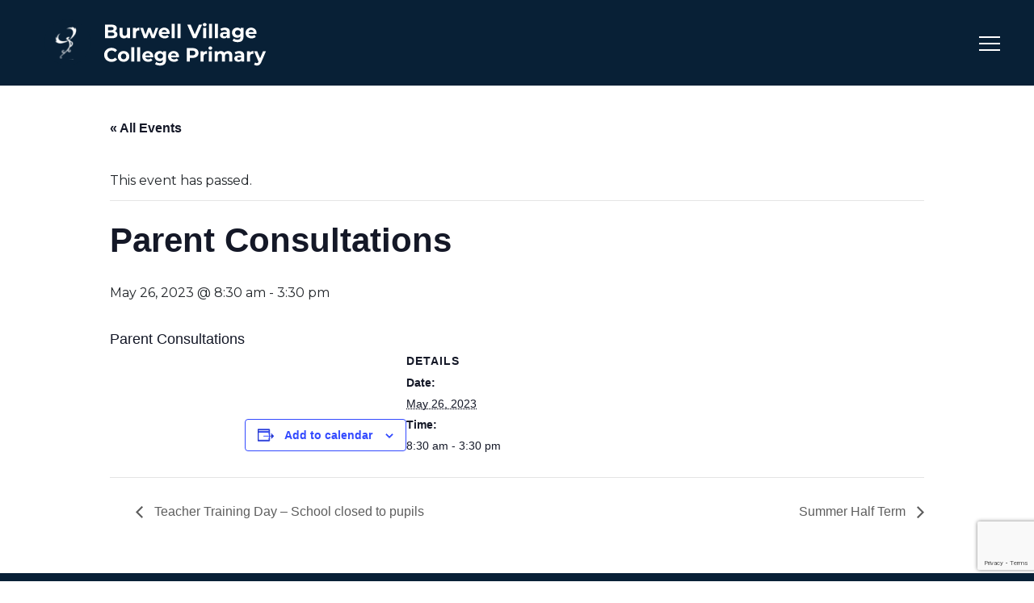

--- FILE ---
content_type: text/html; charset=UTF-8
request_url: https://burwellvillageprimary.co.uk/event/parent-consultations-2/
body_size: 10108
content:
<!DOCTYPE html>
<html lang="en-GB">
<head>
  <meta charset="UTF-8">
  <meta name="viewport" content="width=device-width, initial-scale=1">
  <link rel='stylesheet' id='tribe-events-views-v2-bootstrap-datepicker-styles-css' href='https://burwellvillageprimary.co.uk/content/plugins/the-events-calendar/vendor/bootstrap-datepicker/css/bootstrap-datepicker.standalone.min.css?ver=6.15.13.1' media='all' />
<link rel='stylesheet' id='tec-variables-skeleton-css' href='https://burwellvillageprimary.co.uk/content/plugins/the-events-calendar/common/build/css/variables-skeleton.css?ver=6.10.1' media='all' />
<link rel='stylesheet' id='tribe-common-skeleton-style-css' href='https://burwellvillageprimary.co.uk/content/plugins/the-events-calendar/common/build/css/common-skeleton.css?ver=6.10.1' media='all' />
<link rel='stylesheet' id='tribe-tooltipster-css-css' href='https://burwellvillageprimary.co.uk/content/plugins/the-events-calendar/common/vendor/tooltipster/tooltipster.bundle.min.css?ver=6.10.1' media='all' />
<link rel='stylesheet' id='tribe-events-views-v2-skeleton-css' href='https://burwellvillageprimary.co.uk/content/plugins/the-events-calendar/build/css/views-skeleton.css?ver=6.15.13.1' media='all' />
<link rel='stylesheet' id='tec-variables-full-css' href='https://burwellvillageprimary.co.uk/content/plugins/the-events-calendar/common/build/css/variables-full.css?ver=6.10.1' media='all' />
<link rel='stylesheet' id='tribe-common-full-style-css' href='https://burwellvillageprimary.co.uk/content/plugins/the-events-calendar/common/build/css/common-full.css?ver=6.10.1' media='all' />
<link rel='stylesheet' id='tribe-events-views-v2-full-css' href='https://burwellvillageprimary.co.uk/content/plugins/the-events-calendar/build/css/views-full.css?ver=6.15.13.1' media='all' />
<link rel='stylesheet' id='tribe-events-views-v2-print-css' href='https://burwellvillageprimary.co.uk/content/plugins/the-events-calendar/build/css/views-print.css?ver=6.15.13.1' media='print' />
<meta name='robots' content='index, follow, max-image-preview:large, max-snippet:-1, max-video-preview:-1' />

<!-- Google Tag Manager for WordPress by gtm4wp.com -->
<script data-cfasync="false" data-pagespeed-no-defer>
	var gtm4wp_datalayer_name = "dataLayer";
	var dataLayer = dataLayer || [];
</script>
<!-- End Google Tag Manager for WordPress by gtm4wp.com -->
	<!-- This site is optimized with the Yoast SEO plugin v26.7 - https://yoast.com/wordpress/plugins/seo/ -->
	<title>Parent Consultations - Burwell Village</title>
	<link rel="canonical" href="https://burwellvillageprimary.co.uk/event/parent-consultations-2/" />
	<meta property="og:locale" content="en_GB" />
	<meta property="og:type" content="article" />
	<meta property="og:title" content="Parent Consultations - Burwell Village" />
	<meta property="og:description" content="Parent Consultations" />
	<meta property="og:url" content="https://burwellvillageprimary.co.uk/event/parent-consultations-2/" />
	<meta property="og:site_name" content="Burwell Village" />
	<meta property="article:modified_time" content="2023-01-31T15:23:07+00:00" />
	<meta name="twitter:card" content="summary_large_image" />
	<meta name="twitter:label1" content="Est. reading time" />
	<meta name="twitter:data1" content="1 minute" />
	<script type="application/ld+json" class="yoast-schema-graph">{"@context":"https://schema.org","@graph":[{"@type":"WebPage","@id":"https://burwellvillageprimary.co.uk/event/parent-consultations-2/","url":"https://burwellvillageprimary.co.uk/event/parent-consultations-2/","name":"Parent Consultations - Burwell Village","isPartOf":{"@id":"https://burwellvillageprimary.co.uk/#website"},"datePublished":"2023-01-31T15:22:56+00:00","dateModified":"2023-01-31T15:23:07+00:00","breadcrumb":{"@id":"https://burwellvillageprimary.co.uk/event/parent-consultations-2/#breadcrumb"},"inLanguage":"en-GB","potentialAction":[{"@type":"ReadAction","target":["https://burwellvillageprimary.co.uk/event/parent-consultations-2/"]}]},{"@type":"BreadcrumbList","@id":"https://burwellvillageprimary.co.uk/event/parent-consultations-2/#breadcrumb","itemListElement":[{"@type":"ListItem","position":1,"name":"Home","item":"https://burwellvillageprimary.co.uk/"},{"@type":"ListItem","position":2,"name":"Events","item":"https://burwellvillageprimary.co.uk/events/"},{"@type":"ListItem","position":3,"name":"Parent Consultations"}]},{"@type":"WebSite","@id":"https://burwellvillageprimary.co.uk/#website","url":"https://burwellvillageprimary.co.uk/","name":"Burwell Village","description":"Success Through Opportunity","publisher":{"@id":"https://burwellvillageprimary.co.uk/#organization"},"potentialAction":[{"@type":"SearchAction","target":{"@type":"EntryPoint","urlTemplate":"https://burwellvillageprimary.co.uk/?s={search_term_string}"},"query-input":{"@type":"PropertyValueSpecification","valueRequired":true,"valueName":"search_term_string"}}],"inLanguage":"en-GB"},{"@type":"Organization","@id":"https://burwellvillageprimary.co.uk/#organization","name":"Burwell Village","url":"https://burwellvillageprimary.co.uk/","logo":{"@type":"ImageObject","inLanguage":"en-GB","@id":"https://burwellvillageprimary.co.uk/#/schema/logo/image/","url":"https://burwellvillageprimary.co.uk/content/uploads/2022/08/logo_.svg","contentUrl":"https://burwellvillageprimary.co.uk/content/uploads/2022/08/logo_.svg","caption":"Burwell Village"},"image":{"@id":"https://burwellvillageprimary.co.uk/#/schema/logo/image/"}},{"@type":"Event","name":"Parent Consultations","description":"Parent Consultations","url":"https://burwellvillageprimary.co.uk/event/parent-consultations-2/","eventAttendanceMode":"https://schema.org/OfflineEventAttendanceMode","eventStatus":"https://schema.org/EventScheduled","startDate":"2023-05-26T08:30:00+01:00","endDate":"2023-05-26T15:30:00+01:00","@id":"https://burwellvillageprimary.co.uk/event/parent-consultations-2/#event","mainEntityOfPage":{"@id":"https://burwellvillageprimary.co.uk/event/parent-consultations-2/"}}]}</script>
	<!-- / Yoast SEO plugin. -->


<link rel="alternate" title="oEmbed (JSON)" type="application/json+oembed" href="https://burwellvillageprimary.co.uk/wp-json/oembed/1.0/embed?url=https%3A%2F%2Fburwellvillageprimary.co.uk%2Fevent%2Fparent-consultations-2%2F" />
<link rel="alternate" title="oEmbed (XML)" type="text/xml+oembed" href="https://burwellvillageprimary.co.uk/wp-json/oembed/1.0/embed?url=https%3A%2F%2Fburwellvillageprimary.co.uk%2Fevent%2Fparent-consultations-2%2F&#038;format=xml" />
<style id='wp-img-auto-sizes-contain-inline-css'>
img:is([sizes=auto i],[sizes^="auto," i]){contain-intrinsic-size:3000px 1500px}
/*# sourceURL=wp-img-auto-sizes-contain-inline-css */
</style>
<link rel='stylesheet' id='tribe-events-v2-single-skeleton-css' href='https://burwellvillageprimary.co.uk/content/plugins/the-events-calendar/build/css/tribe-events-single-skeleton.css?ver=6.15.13.1' media='all' />
<link rel='stylesheet' id='tribe-events-v2-single-skeleton-full-css' href='https://burwellvillageprimary.co.uk/content/plugins/the-events-calendar/build/css/tribe-events-single-full.css?ver=6.15.13.1' media='all' />
<link rel='stylesheet' id='wp-block-library-css' href='https://burwellvillageprimary.co.uk/wp/wp-includes/css/dist/block-library/style.min.css?ver=6.9' media='all' />
<style id='global-styles-inline-css'>
:root{--wp--preset--aspect-ratio--square: 1;--wp--preset--aspect-ratio--4-3: 4/3;--wp--preset--aspect-ratio--3-4: 3/4;--wp--preset--aspect-ratio--3-2: 3/2;--wp--preset--aspect-ratio--2-3: 2/3;--wp--preset--aspect-ratio--16-9: 16/9;--wp--preset--aspect-ratio--9-16: 9/16;--wp--preset--color--black: #000000;--wp--preset--color--cyan-bluish-gray: #abb8c3;--wp--preset--color--white: #ffffff;--wp--preset--color--pale-pink: #f78da7;--wp--preset--color--vivid-red: #cf2e2e;--wp--preset--color--luminous-vivid-orange: #ff6900;--wp--preset--color--luminous-vivid-amber: #fcb900;--wp--preset--color--light-green-cyan: #7bdcb5;--wp--preset--color--vivid-green-cyan: #00d084;--wp--preset--color--pale-cyan-blue: #8ed1fc;--wp--preset--color--vivid-cyan-blue: #0693e3;--wp--preset--color--vivid-purple: #9b51e0;--wp--preset--gradient--vivid-cyan-blue-to-vivid-purple: linear-gradient(135deg,rgb(6,147,227) 0%,rgb(155,81,224) 100%);--wp--preset--gradient--light-green-cyan-to-vivid-green-cyan: linear-gradient(135deg,rgb(122,220,180) 0%,rgb(0,208,130) 100%);--wp--preset--gradient--luminous-vivid-amber-to-luminous-vivid-orange: linear-gradient(135deg,rgb(252,185,0) 0%,rgb(255,105,0) 100%);--wp--preset--gradient--luminous-vivid-orange-to-vivid-red: linear-gradient(135deg,rgb(255,105,0) 0%,rgb(207,46,46) 100%);--wp--preset--gradient--very-light-gray-to-cyan-bluish-gray: linear-gradient(135deg,rgb(238,238,238) 0%,rgb(169,184,195) 100%);--wp--preset--gradient--cool-to-warm-spectrum: linear-gradient(135deg,rgb(74,234,220) 0%,rgb(151,120,209) 20%,rgb(207,42,186) 40%,rgb(238,44,130) 60%,rgb(251,105,98) 80%,rgb(254,248,76) 100%);--wp--preset--gradient--blush-light-purple: linear-gradient(135deg,rgb(255,206,236) 0%,rgb(152,150,240) 100%);--wp--preset--gradient--blush-bordeaux: linear-gradient(135deg,rgb(254,205,165) 0%,rgb(254,45,45) 50%,rgb(107,0,62) 100%);--wp--preset--gradient--luminous-dusk: linear-gradient(135deg,rgb(255,203,112) 0%,rgb(199,81,192) 50%,rgb(65,88,208) 100%);--wp--preset--gradient--pale-ocean: linear-gradient(135deg,rgb(255,245,203) 0%,rgb(182,227,212) 50%,rgb(51,167,181) 100%);--wp--preset--gradient--electric-grass: linear-gradient(135deg,rgb(202,248,128) 0%,rgb(113,206,126) 100%);--wp--preset--gradient--midnight: linear-gradient(135deg,rgb(2,3,129) 0%,rgb(40,116,252) 100%);--wp--preset--font-size--small: 13px;--wp--preset--font-size--medium: 20px;--wp--preset--font-size--large: 36px;--wp--preset--font-size--x-large: 42px;--wp--preset--spacing--20: 0.44rem;--wp--preset--spacing--30: 0.67rem;--wp--preset--spacing--40: 1rem;--wp--preset--spacing--50: 1.5rem;--wp--preset--spacing--60: 2.25rem;--wp--preset--spacing--70: 3.38rem;--wp--preset--spacing--80: 5.06rem;--wp--preset--shadow--natural: 6px 6px 9px rgba(0, 0, 0, 0.2);--wp--preset--shadow--deep: 12px 12px 50px rgba(0, 0, 0, 0.4);--wp--preset--shadow--sharp: 6px 6px 0px rgba(0, 0, 0, 0.2);--wp--preset--shadow--outlined: 6px 6px 0px -3px rgb(255, 255, 255), 6px 6px rgb(0, 0, 0);--wp--preset--shadow--crisp: 6px 6px 0px rgb(0, 0, 0);}:where(.is-layout-flex){gap: 0.5em;}:where(.is-layout-grid){gap: 0.5em;}body .is-layout-flex{display: flex;}.is-layout-flex{flex-wrap: wrap;align-items: center;}.is-layout-flex > :is(*, div){margin: 0;}body .is-layout-grid{display: grid;}.is-layout-grid > :is(*, div){margin: 0;}:where(.wp-block-columns.is-layout-flex){gap: 2em;}:where(.wp-block-columns.is-layout-grid){gap: 2em;}:where(.wp-block-post-template.is-layout-flex){gap: 1.25em;}:where(.wp-block-post-template.is-layout-grid){gap: 1.25em;}.has-black-color{color: var(--wp--preset--color--black) !important;}.has-cyan-bluish-gray-color{color: var(--wp--preset--color--cyan-bluish-gray) !important;}.has-white-color{color: var(--wp--preset--color--white) !important;}.has-pale-pink-color{color: var(--wp--preset--color--pale-pink) !important;}.has-vivid-red-color{color: var(--wp--preset--color--vivid-red) !important;}.has-luminous-vivid-orange-color{color: var(--wp--preset--color--luminous-vivid-orange) !important;}.has-luminous-vivid-amber-color{color: var(--wp--preset--color--luminous-vivid-amber) !important;}.has-light-green-cyan-color{color: var(--wp--preset--color--light-green-cyan) !important;}.has-vivid-green-cyan-color{color: var(--wp--preset--color--vivid-green-cyan) !important;}.has-pale-cyan-blue-color{color: var(--wp--preset--color--pale-cyan-blue) !important;}.has-vivid-cyan-blue-color{color: var(--wp--preset--color--vivid-cyan-blue) !important;}.has-vivid-purple-color{color: var(--wp--preset--color--vivid-purple) !important;}.has-black-background-color{background-color: var(--wp--preset--color--black) !important;}.has-cyan-bluish-gray-background-color{background-color: var(--wp--preset--color--cyan-bluish-gray) !important;}.has-white-background-color{background-color: var(--wp--preset--color--white) !important;}.has-pale-pink-background-color{background-color: var(--wp--preset--color--pale-pink) !important;}.has-vivid-red-background-color{background-color: var(--wp--preset--color--vivid-red) !important;}.has-luminous-vivid-orange-background-color{background-color: var(--wp--preset--color--luminous-vivid-orange) !important;}.has-luminous-vivid-amber-background-color{background-color: var(--wp--preset--color--luminous-vivid-amber) !important;}.has-light-green-cyan-background-color{background-color: var(--wp--preset--color--light-green-cyan) !important;}.has-vivid-green-cyan-background-color{background-color: var(--wp--preset--color--vivid-green-cyan) !important;}.has-pale-cyan-blue-background-color{background-color: var(--wp--preset--color--pale-cyan-blue) !important;}.has-vivid-cyan-blue-background-color{background-color: var(--wp--preset--color--vivid-cyan-blue) !important;}.has-vivid-purple-background-color{background-color: var(--wp--preset--color--vivid-purple) !important;}.has-black-border-color{border-color: var(--wp--preset--color--black) !important;}.has-cyan-bluish-gray-border-color{border-color: var(--wp--preset--color--cyan-bluish-gray) !important;}.has-white-border-color{border-color: var(--wp--preset--color--white) !important;}.has-pale-pink-border-color{border-color: var(--wp--preset--color--pale-pink) !important;}.has-vivid-red-border-color{border-color: var(--wp--preset--color--vivid-red) !important;}.has-luminous-vivid-orange-border-color{border-color: var(--wp--preset--color--luminous-vivid-orange) !important;}.has-luminous-vivid-amber-border-color{border-color: var(--wp--preset--color--luminous-vivid-amber) !important;}.has-light-green-cyan-border-color{border-color: var(--wp--preset--color--light-green-cyan) !important;}.has-vivid-green-cyan-border-color{border-color: var(--wp--preset--color--vivid-green-cyan) !important;}.has-pale-cyan-blue-border-color{border-color: var(--wp--preset--color--pale-cyan-blue) !important;}.has-vivid-cyan-blue-border-color{border-color: var(--wp--preset--color--vivid-cyan-blue) !important;}.has-vivid-purple-border-color{border-color: var(--wp--preset--color--vivid-purple) !important;}.has-vivid-cyan-blue-to-vivid-purple-gradient-background{background: var(--wp--preset--gradient--vivid-cyan-blue-to-vivid-purple) !important;}.has-light-green-cyan-to-vivid-green-cyan-gradient-background{background: var(--wp--preset--gradient--light-green-cyan-to-vivid-green-cyan) !important;}.has-luminous-vivid-amber-to-luminous-vivid-orange-gradient-background{background: var(--wp--preset--gradient--luminous-vivid-amber-to-luminous-vivid-orange) !important;}.has-luminous-vivid-orange-to-vivid-red-gradient-background{background: var(--wp--preset--gradient--luminous-vivid-orange-to-vivid-red) !important;}.has-very-light-gray-to-cyan-bluish-gray-gradient-background{background: var(--wp--preset--gradient--very-light-gray-to-cyan-bluish-gray) !important;}.has-cool-to-warm-spectrum-gradient-background{background: var(--wp--preset--gradient--cool-to-warm-spectrum) !important;}.has-blush-light-purple-gradient-background{background: var(--wp--preset--gradient--blush-light-purple) !important;}.has-blush-bordeaux-gradient-background{background: var(--wp--preset--gradient--blush-bordeaux) !important;}.has-luminous-dusk-gradient-background{background: var(--wp--preset--gradient--luminous-dusk) !important;}.has-pale-ocean-gradient-background{background: var(--wp--preset--gradient--pale-ocean) !important;}.has-electric-grass-gradient-background{background: var(--wp--preset--gradient--electric-grass) !important;}.has-midnight-gradient-background{background: var(--wp--preset--gradient--midnight) !important;}.has-small-font-size{font-size: var(--wp--preset--font-size--small) !important;}.has-medium-font-size{font-size: var(--wp--preset--font-size--medium) !important;}.has-large-font-size{font-size: var(--wp--preset--font-size--large) !important;}.has-x-large-font-size{font-size: var(--wp--preset--font-size--x-large) !important;}
/*# sourceURL=global-styles-inline-css */
</style>

<style id='classic-theme-styles-inline-css'>
/*! This file is auto-generated */
.wp-block-button__link{color:#fff;background-color:#32373c;border-radius:9999px;box-shadow:none;text-decoration:none;padding:calc(.667em + 2px) calc(1.333em + 2px);font-size:1.125em}.wp-block-file__button{background:#32373c;color:#fff;text-decoration:none}
/*# sourceURL=/wp-includes/css/classic-themes.min.css */
</style>
<link rel='stylesheet' id='contact-form-7-css' href='https://burwellvillageprimary.co.uk/content/plugins/contact-form-7/includes/css/styles.css?ver=5.9.8' media='all' />
<link rel='stylesheet' id='googlefont-css' href='https://fonts.googleapis.com/css2?family=Montserrat%3Awght%40100%3B200%3B300%3B400%3B500%3B600%3B700%3B800%3B900&#038;display=swap&#038;ver=6.9' media='all' />
<link rel='stylesheet' id='stylesheets-css' href='https://burwellvillageprimary.co.uk/content/themes/bespoke-theme/dist/css/main.css?ver=1766158664406' media='all' />
<script id="jquery-js-before">
const frontend_ajax_object = {"ajaxurl":"https:\/\/burwellvillageprimary.co.uk\/wp\/wp-admin\/admin-ajax.php"}
const frontend_ajax_object_res = {"ajaxurl_res":"https:\/\/burwellvillageprimary.co.uk\/wp\/wp-admin\/admin-ajax.php"}
//# sourceURL=jquery-js-before
</script>
<script src="https://burwellvillageprimary.co.uk/content/themes/bespoke-theme/dist/js/main.js?ver=1766158664406" id="jquery-js"></script>
<script src="https://burwellvillageprimary.co.uk/content/plugins/the-events-calendar/common/build/js/tribe-common.js?ver=9c44e11f3503a33e9540" id="tribe-common-js"></script>
<script src="https://burwellvillageprimary.co.uk/content/plugins/the-events-calendar/build/js/views/breakpoints.js?ver=4208de2df2852e0b91ec" id="tribe-events-views-v2-breakpoints-js"></script>
<meta name="tec-api-version" content="v1"><meta name="tec-api-origin" content="https://burwellvillageprimary.co.uk"><link rel="alternate" href="https://burwellvillageprimary.co.uk/wp-json/tribe/events/v1/events/1384" />
<!-- Google Tag Manager for WordPress by gtm4wp.com -->
<!-- GTM Container placement set to automatic -->
<script data-cfasync="false" data-pagespeed-no-defer>
	var dataLayer_content = {"pagePostType":"tribe_events","pagePostType2":"single-tribe_events","pagePostAuthor":"Karen"};
	dataLayer.push( dataLayer_content );
</script>
<script data-cfasync="false" data-pagespeed-no-defer>
(function(w,d,s,l,i){w[l]=w[l]||[];w[l].push({'gtm.start':
new Date().getTime(),event:'gtm.js'});var f=d.getElementsByTagName(s)[0],
j=d.createElement(s),dl=l!='dataLayer'?'&l='+l:'';j.async=true;j.src=
'//www.googletagmanager.com/gtm.js?id='+i+dl;f.parentNode.insertBefore(j,f);
})(window,document,'script','dataLayer','GTM-MV8TJXW');
</script>
<!-- End Google Tag Manager for WordPress by gtm4wp.com --><link rel="icon" href="https://burwellvillageprimary.co.uk/content/uploads/2022/08/favicon.png" sizes="32x32" />
<link rel="icon" href="https://burwellvillageprimary.co.uk/content/uploads/2022/08/favicon.png" sizes="192x192" />
<link rel="apple-touch-icon" href="https://burwellvillageprimary.co.uk/content/uploads/2022/08/favicon.png" />
<meta name="msapplication-TileImage" content="https://burwellvillageprimary.co.uk/content/uploads/2022/08/favicon.png" />
</head>

<body class="wp-singular tribe_events-template-default single single-tribe_events postid-1384 wp-custom-logo wp-theme-bespoke-theme container-fluid tribe-events-page-template tribe-no-js tribe-filter-live events-single tribe-events-style-full tribe-events-style-theme" >
  
<!-- GTM Container placement set to automatic -->
<!-- Google Tag Manager (noscript) -->
				<noscript><iframe src="https://www.googletagmanager.com/ns.html?id=GTM-MV8TJXW" height="0" width="0" style="display:none;visibility:hidden" aria-hidden="true"></iframe></noscript>
<!-- End Google Tag Manager (noscript) -->  <header class="scrolled-to-top row-flush">
    <nav class="navbar navbar-expand-lg navbar-dark bg-transparent col-flush py-4">
        <div class="container-fluid justify-content-center justify-content-sm-between align-items-end">
                <a href="/">
                  <img class="img img-fluid" id="white_logo" src="https://burwellvillageprimary.co.uk/content/themes/bespoke-theme/assets/images/logo.svg" alt="Burwell Village College Primary">
                  <img class="img img-fluid" id="alt_logo" src="https://burwellvillageprimary.co.uk/content/themes/bespoke-theme/assets/images/alt_logo.svg" alt="Burwell Village College Primary">
                </a>
                <div class="hamburger-menu position-relative">
                  <input id="menu__toggle" type="checkbox" />
                  <label class="menu__btn" for="menu__toggle">
                    <span></span>
                  </label>
                  <ul id="menu-main-menu" class="menu__box d-flex flex-column align-items-center justify-content-center navbar-nav"><li  id="menu-item-950" class="menu-item menu-item-type-post_type menu-item-object-page menu-item-950 nav-item w-100 menu__item-li"><a href="https://burwellvillageprimary.co.uk/parents-area/" class="menu__item text-capitalize text-decoration-none mx-4 px-2">Parents’ area</a></li>
<li  id="menu-item-722" class="menu-item menu-item-type-post_type menu-item-object-page menu-item-722 nav-item w-100 menu__item-li"><a href="https://burwellvillageprimary.co.uk/childrens-area/" class="menu__item text-capitalize text-decoration-none mx-4 px-2">Children’s area</a></li>
<li  id="menu-item-1427" class="menu-item menu-item-type-post_type menu-item-object-page menu-item-1427 nav-item w-100 menu__item-li"><a href="https://burwellvillageprimary.co.uk/staff-area/" class="menu__item text-capitalize text-decoration-none mx-4 px-2">Staff area</a></li>
<li  id="menu-item-829" class="menu-item menu-item-type-custom menu-item-object-custom menu-item-829 nav-item w-100 menu__item-li"><a href="https://burwellvillageprimary.co.uk/resource/" class="menu__item text-capitalize text-decoration-none mx-4 px-2">Search</a></li>
<li  id="menu-item-1095" class="menu-item menu-item-type-custom menu-item-object-custom menu-item-1095 nav-item w-100 menu__item-li"><a href="/events/" class="menu__item text-capitalize text-decoration-none mx-4 px-2">Events</a></li>
<li  id="menu-item-140" class="menu__item-contact menu-item menu-item-type-post_type menu-item-object-page menu-item-140 nav-item w-100 menu__item-li"><a href="https://burwellvillageprimary.co.uk/get-in-touch/" class="menu__item text-capitalize text-decoration-none mx-4 px-2">Get in Touch</a></li>
</ul>                </div>
        </div>
      </nav>
  </header>

  <main>
<section id="tribe-events-pg-template" class="tribe-events-pg-template" role="main"><div class="tribe-events-before-html"></div><span class="tribe-events-ajax-loading"><img class="tribe-events-spinner-medium" src="https://burwellvillageprimary.co.uk/content/plugins/the-events-calendar/src/resources/images/tribe-loading.gif" alt="Loading Events" /></span>
<div id="tribe-events-content" class="tribe-events-single">

	<p class="tribe-events-back">
		<a href="https://burwellvillageprimary.co.uk/events/"> &laquo; All Events</a>
	</p>

	<!-- Notices -->
	<div class="tribe-events-notices"><ul><li>This event has passed.</li></ul></div>
	<h1 class="tribe-events-single-event-title">Parent Consultations</h1>
	<div class="tribe-events-schedule tribe-clearfix">
		<div><span class="tribe-event-date-start">May 26, 2023 @ 8:30 am</span> - <span class="tribe-event-time">3:30 pm</span></div>			</div>

	<!-- Event header -->
	<div id="tribe-events-header"  data-title="Parent Consultations - Burwell Village" data-viewtitle="Parent Consultations">
		<!-- Navigation -->
		<nav class="tribe-events-nav-pagination" aria-label="Event Navigation">
			<ul class="tribe-events-sub-nav">
				<li class="tribe-events-nav-previous"><a href="https://burwellvillageprimary.co.uk/event/teacher-training-day-school-closed-to-pupils/"><span>&laquo;</span> Teacher Training Day &#8211; School closed to pupils</a></li>
				<li class="tribe-events-nav-next"><a href="https://burwellvillageprimary.co.uk/event/summer-half-term/">Summer Half Term <span>&raquo;</span></a></li>
			</ul>
			<!-- .tribe-events-sub-nav -->
		</nav>
	</div>
	<!-- #tribe-events-header -->

			<div id="post-1384" class="post-1384 tribe_events type-tribe_events status-publish hentry">
			<!-- Event featured image, but exclude link -->
			
			<!-- Event content -->
						<div class="tribe-events-single-event-description tribe-events-content">
				<p>Parent Consultations</p>
			</div>
			<!-- .tribe-events-single-event-description -->
			<div class="tribe-events tribe-common">
	<div class="tribe-events-c-subscribe-dropdown__container">
		<div class="tribe-events-c-subscribe-dropdown">
			<div class="tribe-common-c-btn-border tribe-events-c-subscribe-dropdown__button">
				<svg
	 class="tribe-common-c-svgicon tribe-common-c-svgicon--cal-export tribe-events-c-subscribe-dropdown__export-icon" 	aria-hidden="true"
	viewBox="0 0 23 17"
	xmlns="http://www.w3.org/2000/svg"
>
	<path fill-rule="evenodd" clip-rule="evenodd" d="M.128.896V16.13c0 .211.145.383.323.383h15.354c.179 0 .323-.172.323-.383V.896c0-.212-.144-.383-.323-.383H.451C.273.513.128.684.128.896Zm16 6.742h-.901V4.679H1.009v10.729h14.218v-3.336h.901V7.638ZM1.01 1.614h14.218v2.058H1.009V1.614Z" />
	<path d="M20.5 9.846H8.312M18.524 6.953l2.89 2.909-2.855 2.855" stroke-width="1.2" stroke-linecap="round" stroke-linejoin="round"/>
</svg>
				<button
					class="tribe-events-c-subscribe-dropdown__button-text"
					aria-expanded="false"
					aria-controls="tribe-events-subscribe-dropdown-content"
					aria-label="View links to add events to your calendar"
				>
					Add to calendar				</button>
				<svg
	 class="tribe-common-c-svgicon tribe-common-c-svgicon--caret-down tribe-events-c-subscribe-dropdown__button-icon" 	aria-hidden="true"
	viewBox="0 0 10 7"
	xmlns="http://www.w3.org/2000/svg"
>
	<path fill-rule="evenodd" clip-rule="evenodd" d="M1.008.609L5 4.6 8.992.61l.958.958L5 6.517.05 1.566l.958-.958z" class="tribe-common-c-svgicon__svg-fill"/>
</svg>
			</div>
			<div id="tribe-events-subscribe-dropdown-content" class="tribe-events-c-subscribe-dropdown__content">
				<ul class="tribe-events-c-subscribe-dropdown__list">
											
<li class="tribe-events-c-subscribe-dropdown__list-item tribe-events-c-subscribe-dropdown__list-item--gcal">
	<a
		href="https://www.google.com/calendar/event?action=TEMPLATE&#038;dates=20230526T083000/20230526T153000&#038;text=Parent%20Consultations&#038;details=Parent+Consultations&#038;trp=false&#038;ctz=Europe/London&#038;sprop=website:https://burwellvillageprimary.co.uk"
		class="tribe-events-c-subscribe-dropdown__list-item-link"
		target="_blank"
		rel="noopener noreferrer nofollow noindex"
	>
		Google Calendar	</a>
</li>
											
<li class="tribe-events-c-subscribe-dropdown__list-item tribe-events-c-subscribe-dropdown__list-item--ical">
	<a
		href="webcal://burwellvillageprimary.co.uk/event/parent-consultations-2/?ical=1"
		class="tribe-events-c-subscribe-dropdown__list-item-link"
		target="_blank"
		rel="noopener noreferrer nofollow noindex"
	>
		iCalendar	</a>
</li>
											
<li class="tribe-events-c-subscribe-dropdown__list-item tribe-events-c-subscribe-dropdown__list-item--outlook-365">
	<a
		href="https://outlook.office.com/owa/?path=/calendar/action/compose&#038;rrv=addevent&#038;startdt=2023-05-26T08%3A30%3A00%2B01%3A00&#038;enddt=2023-05-26T15%3A30%3A00%2B01%3A00&#038;location&#038;subject=Parent%20Consultations&#038;body=Parent%20Consultations"
		class="tribe-events-c-subscribe-dropdown__list-item-link"
		target="_blank"
		rel="noopener noreferrer nofollow noindex"
	>
		Outlook 365	</a>
</li>
											
<li class="tribe-events-c-subscribe-dropdown__list-item tribe-events-c-subscribe-dropdown__list-item--outlook-live">
	<a
		href="https://outlook.live.com/owa/?path=/calendar/action/compose&#038;rrv=addevent&#038;startdt=2023-05-26T08%3A30%3A00%2B01%3A00&#038;enddt=2023-05-26T15%3A30%3A00%2B01%3A00&#038;location&#038;subject=Parent%20Consultations&#038;body=Parent%20Consultations"
		class="tribe-events-c-subscribe-dropdown__list-item-link"
		target="_blank"
		rel="noopener noreferrer nofollow noindex"
	>
		Outlook Live	</a>
</li>
									</ul>
			</div>
		</div>
	</div>
</div>

			<!-- Event meta -->
						
	<div class="tribe-events-single-section tribe-events-event-meta primary tribe-clearfix">


<div class="tribe-events-meta-group tribe-events-meta-group-details">
	<h2 class="tribe-events-single-section-title"> Details </h2>
	<ul class="tribe-events-meta-list">

		
			<li class="tribe-events-meta-item">
				<span class="tribe-events-start-date-label tribe-events-meta-label">Date:</span>
				<span class="tribe-events-meta-value">
					<abbr class="tribe-events-abbr tribe-events-start-date published dtstart" title="2023-05-26"> May 26, 2023 </abbr>
				</span>
			</li>

			<li class="tribe-events-meta-item">
				<span class="tribe-events-start-time-label tribe-events-meta-label">Time:</span>
				<span class="tribe-events-meta-value">
					<div class="tribe-events-abbr tribe-events-start-time published dtstart" title="2023-05-26">
						8:30 am - 3:30 pm											</div>
				</span>
			</li>

		
		
		
		
		
		
			</ul>
</div>

	</div>


					</div> <!-- #post-x -->
			
	<!-- Event footer -->
	<div id="tribe-events-footer">
		<!-- Navigation -->
		<nav class="tribe-events-nav-pagination" aria-label="Event Navigation">
			<ul class="tribe-events-sub-nav">
				<li class="tribe-events-nav-previous"><a href="https://burwellvillageprimary.co.uk/event/teacher-training-day-school-closed-to-pupils/"><span>&laquo;</span> Teacher Training Day &#8211; School closed to pupils</a></li>
				<li class="tribe-events-nav-next"><a href="https://burwellvillageprimary.co.uk/event/summer-half-term/">Summer Half Term <span>&raquo;</span></a></li>
			</ul>
			<!-- .tribe-events-sub-nav -->
		</nav>
	</div>
	<!-- #tribe-events-footer -->

</div><!-- #tribe-events-content -->
<div class="tribe-events-after-html"></div>
<!--
This calendar is powered by The Events Calendar.
http://evnt.is/18wn
-->
</section></main>
    <footer class="row-flush bg-blue">
      <div class="container p-5">
        <div class="mb-5 text-center text-lg-start">
            <a href="/">
              <img class="img img-fluid" src="https://burwellvillageprimary.co.uk/content/themes/bespoke-theme/assets/images/logo_footer.svg" alt="Burwell Village College Primary">
            </a>
        </div>
        <div class="row justify-content-between gy-4">
          <div class="col-12 col-lg-3 d-flex justify-content-center justify-content-lg-start text-center text-lg-start">
            <div class="widgets">
              <h3 class="widget-title fw-bold text-white fs-5 text-capitalize mb-4">
                Get in Touch              </h3>
              <div id="text-2" class="widget text-white widget-wrapper widget_text">			<div class="textwidget"><p>The Causeway, Burwell, Cambridgeshire<br />
CB25 0DU</p>
<p>01638 613103</p>
</div>
		</div>            </div>
          </div>
          <div class="col-12 col-lg-8 d-flex justify-content-center justify-content-lg-start text-center text-lg-start">
            <div class="widgets w-100">
              <h4 class="widget-title fw-bold text-white fs-5 text-uppercase mb-4">
                Pages              </h4>
              <ul id="menu-pages-menu" class="ms-auto d-flex flex-row justify-content-between flex-wrap navbar-nav" itemscope itemtype="http://www.schema.org/SiteNavigationElement"><li  id="menu-item-55" class="menu-item menu-item-type-post_type menu-item-object-page menu-item-home menu-item-55 nav-item my-2"><a itemprop="url" href="https://burwellvillageprimary.co.uk/" class="text-white text-decoration-none"><span itemprop="name">Home</span></a></li>
<li  id="menu-item-56" class="menu-item menu-item-type-post_type menu-item-object-page menu-item-56 nav-item my-2"><a itemprop="url" href="https://burwellvillageprimary.co.uk/about/" class="text-white text-decoration-none"><span itemprop="name">About Us</span></a></li>
<li  id="menu-item-144" class="menu-item menu-item-type-taxonomy menu-item-object-resources menu-item-144 nav-item my-2"><a itemprop="url" href="https://burwellvillageprimary.co.uk/resources/resources/" class="text-white text-decoration-none"><span itemprop="name">Resources</span></a></li>
<li  id="menu-item-1097" class="menu-item menu-item-type-custom menu-item-object-custom menu-item-1097 nav-item my-2"><a itemprop="url" href="/events/" class="text-white text-decoration-none"><span itemprop="name">Events</span></a></li>
<li  id="menu-item-57" class="menu-item menu-item-type-post_type menu-item-object-page menu-item-57 nav-item my-2"><a itemprop="url" href="https://burwellvillageprimary.co.uk/get-in-touch/" class="text-white text-decoration-none"><span itemprop="name">Get in Touch</span></a></li>
</ul>            </div>
          </div>
        </div>

        <div class="row justify-content-lg-between justify-content-center border-top pt-4 mt-4">
          <div class="col-12 col-lg-4 d-flex justify-content-center justify-content-lg-start text-center text-lg-start text-white p-0">
            <p class="text-uppercase"> &copy; Burwell Village 2026 </p>
          </div>

          <div class="col-12 col-lg-4 row text-center text-lg-start text-white my-3 my-lg-0">
            <ul id="menu-footer-menu" class="navbar-nav d-flex flex-column flex-sm-row justify-content-around p-0 gap-2 navbar-nav" itemscope itemtype="http://www.schema.org/SiteNavigationElement"><li  id="menu-item-54" class="menu-item menu-item-type-post_type menu-item-object-page menu-item-54 nav-item"><a itemprop="url" href="https://burwellvillageprimary.co.uk/terms-and-conditions/" class="text-white text-decoration-none"><span itemprop="name">Terms and Conditions</span></a></li>
<li  id="menu-item-53" class="menu-item menu-item-type-post_type menu-item-object-page menu-item-privacy-policy menu-item-53 nav-item"><a itemprop="url" href="https://burwellvillageprimary.co.uk/privacy-policy/" class="text-white text-decoration-none"><span itemprop="name">Privacy Policy</span></a></li>
</ul>          </div>

          <div class="col-12 col-lg-2 d-flex justify-content-center justify-content-lg-end text-center text-lg-start text-white">
            <ul class="d-flex list-unstyled gap-3">
                                <li>
                      <a href="https://twitter.com/BurwellCollege">
                        <img src="https://burwellvillageprimary.co.uk/content/uploads/2022/08/twitter.svg" alt="">
                      </a>
                    </li>
                                        <li>
                      <a href="https://www.facebook.com/pages/Burwell-Village-College-Primary-School/204060383006871">
                        <img src="https://burwellvillageprimary.co.uk/content/uploads/2022/08/facebook.svg" alt="">
                      </a>
                    </li>
                                </ul>
          </div>

          <div class="col-12 col-lg-2 d-flex justify-content-center justify-content-lg-end text-center text-lg-start text-white p-0">
            <a href="https://staxogroup.com" target="_blank" class="text-white text-decoration-none">
              SITE BY STAXO
            </a>
          </div>
        </div>
      </div>
    </footer>

    <script type="speculationrules">
{"prefetch":[{"source":"document","where":{"and":[{"href_matches":"/*"},{"not":{"href_matches":["/wp/wp-*.php","/wp/wp-admin/*","/content/uploads/*","/content/*","/content/plugins/*","/content/themes/bespoke-theme/*","/*\\?(.+)"]}},{"not":{"selector_matches":"a[rel~=\"nofollow\"]"}},{"not":{"selector_matches":".no-prefetch, .no-prefetch a"}}]},"eagerness":"conservative"}]}
</script>
		<script>
		( function ( body ) {
			'use strict';
			body.className = body.className.replace( /\btribe-no-js\b/, 'tribe-js' );
		} )( document.body );
		</script>
		<script> /* <![CDATA[ */var tribe_l10n_datatables = {"aria":{"sort_ascending":": activate to sort column ascending","sort_descending":": activate to sort column descending"},"length_menu":"Show _MENU_ entries","empty_table":"No data available in table","info":"Showing _START_ to _END_ of _TOTAL_ entries","info_empty":"Showing 0 to 0 of 0 entries","info_filtered":"(filtered from _MAX_ total entries)","zero_records":"No matching records found","search":"Search:","all_selected_text":"All items on this page were selected. ","select_all_link":"Select all pages","clear_selection":"Clear Selection.","pagination":{"all":"All","next":"Next","previous":"Previous"},"select":{"rows":{"0":"","_":": Selected %d rows","1":": Selected 1 row"}},"datepicker":{"dayNames":["Sunday","Monday","Tuesday","Wednesday","Thursday","Friday","Saturday"],"dayNamesShort":["Sun","Mon","Tue","Wed","Thu","Fri","Sat"],"dayNamesMin":["S","M","T","W","T","F","S"],"monthNames":["January","February","March","April","May","June","July","August","September","October","November","December"],"monthNamesShort":["January","February","March","April","May","June","July","August","September","October","November","December"],"monthNamesMin":["Jan","Feb","Mar","Apr","May","Jun","Jul","Aug","Sep","Oct","Nov","Dec"],"nextText":"Next","prevText":"Prev","currentText":"Today","closeText":"Done","today":"Today","clear":"Clear"}};/* ]]> */ </script><script src="https://burwellvillageprimary.co.uk/content/plugins/the-events-calendar/vendor/bootstrap-datepicker/js/bootstrap-datepicker.min.js?ver=6.15.13.1" id="tribe-events-views-v2-bootstrap-datepicker-js"></script>
<script src="https://burwellvillageprimary.co.uk/content/plugins/the-events-calendar/build/js/views/viewport.js?ver=3e90f3ec254086a30629" id="tribe-events-views-v2-viewport-js"></script>
<script src="https://burwellvillageprimary.co.uk/content/plugins/the-events-calendar/build/js/views/accordion.js?ver=b0cf88d89b3e05e7d2ef" id="tribe-events-views-v2-accordion-js"></script>
<script src="https://burwellvillageprimary.co.uk/content/plugins/the-events-calendar/build/js/views/view-selector.js?ver=a8aa8890141fbcc3162a" id="tribe-events-views-v2-view-selector-js"></script>
<script src="https://burwellvillageprimary.co.uk/content/plugins/the-events-calendar/build/js/views/ical-links.js?ver=0dadaa0667a03645aee4" id="tribe-events-views-v2-ical-links-js"></script>
<script src="https://burwellvillageprimary.co.uk/content/plugins/the-events-calendar/build/js/views/navigation-scroll.js?ver=eba0057e0fd877f08e9d" id="tribe-events-views-v2-navigation-scroll-js"></script>
<script src="https://burwellvillageprimary.co.uk/content/plugins/the-events-calendar/build/js/views/multiday-events.js?ver=780fd76b5b819e3a6ece" id="tribe-events-views-v2-multiday-events-js"></script>
<script src="https://burwellvillageprimary.co.uk/content/plugins/the-events-calendar/build/js/views/month-mobile-events.js?ver=cee03bfee0063abbd5b8" id="tribe-events-views-v2-month-mobile-events-js"></script>
<script src="https://burwellvillageprimary.co.uk/content/plugins/the-events-calendar/build/js/views/month-grid.js?ver=b5773d96c9ff699a45dd" id="tribe-events-views-v2-month-grid-js"></script>
<script src="https://burwellvillageprimary.co.uk/content/plugins/the-events-calendar/common/vendor/tooltipster/tooltipster.bundle.min.js?ver=6.10.1" id="tribe-tooltipster-js"></script>
<script src="https://burwellvillageprimary.co.uk/content/plugins/the-events-calendar/build/js/views/tooltip.js?ver=82f9d4de83ed0352be8e" id="tribe-events-views-v2-tooltip-js"></script>
<script src="https://burwellvillageprimary.co.uk/content/plugins/the-events-calendar/build/js/views/events-bar.js?ver=3825b4a45b5c6f3f04b9" id="tribe-events-views-v2-events-bar-js"></script>
<script src="https://burwellvillageprimary.co.uk/content/plugins/the-events-calendar/build/js/views/events-bar-inputs.js?ver=e3710df171bb081761bd" id="tribe-events-views-v2-events-bar-inputs-js"></script>
<script src="https://burwellvillageprimary.co.uk/content/plugins/the-events-calendar/build/js/views/datepicker.js?ver=4fd11aac95dc95d3b90a" id="tribe-events-views-v2-datepicker-js"></script>
<script src="https://burwellvillageprimary.co.uk/content/plugins/the-events-calendar/common/build/js/user-agent.js?ver=da75d0bdea6dde3898df" id="tec-user-agent-js"></script>
<script src="https://burwellvillageprimary.co.uk/wp/wp-includes/js/dist/hooks.min.js?ver=dd5603f07f9220ed27f1" id="wp-hooks-js"></script>
<script src="https://burwellvillageprimary.co.uk/wp/wp-includes/js/dist/i18n.min.js?ver=c26c3dc7bed366793375" id="wp-i18n-js"></script>
<script id="wp-i18n-js-after">
wp.i18n.setLocaleData( { 'text direction\u0004ltr': [ 'ltr' ] } );
//# sourceURL=wp-i18n-js-after
</script>
<script src="https://burwellvillageprimary.co.uk/content/plugins/contact-form-7/includes/swv/js/index.js?ver=5.9.8" id="swv-js"></script>
<script id="contact-form-7-js-extra">
var wpcf7 = {"api":{"root":"https://burwellvillageprimary.co.uk/wp-json/","namespace":"contact-form-7/v1"}};
//# sourceURL=contact-form-7-js-extra
</script>
<script src="https://burwellvillageprimary.co.uk/content/plugins/contact-form-7/includes/js/index.js?ver=5.9.8" id="contact-form-7-js"></script>
<script src="https://www.google.com/recaptcha/api.js?render=6LcBJ_YhAAAAAGVQD2jp3pudnAJBuY3jSwYXznNB&amp;ver=3.0" id="google-recaptcha-js"></script>
<script src="https://burwellvillageprimary.co.uk/wp/wp-includes/js/dist/vendor/wp-polyfill.min.js?ver=3.15.0" id="wp-polyfill-js"></script>
<script id="wpcf7-recaptcha-js-extra">
var wpcf7_recaptcha = {"sitekey":"6LcBJ_YhAAAAAGVQD2jp3pudnAJBuY3jSwYXznNB","actions":{"homepage":"homepage","contactform":"contactform"}};
//# sourceURL=wpcf7-recaptcha-js-extra
</script>
<script src="https://burwellvillageprimary.co.uk/content/plugins/contact-form-7/modules/recaptcha/index.js?ver=5.9.8" id="wpcf7-recaptcha-js"></script>
<script src="https://burwellvillageprimary.co.uk/content/plugins/the-events-calendar/common/build/js/utils/query-string.js?ver=694b0604b0c8eafed657" id="tribe-query-string-js"></script>
<script src='https://burwellvillageprimary.co.uk/content/plugins/the-events-calendar/common/build/js/underscore-before.js'></script>
<script src="https://burwellvillageprimary.co.uk/wp/wp-includes/js/underscore.min.js?ver=1.13.7" id="underscore-js"></script>
<script src='https://burwellvillageprimary.co.uk/content/plugins/the-events-calendar/common/build/js/underscore-after.js'></script>
<script defer src="https://burwellvillageprimary.co.uk/content/plugins/the-events-calendar/build/js/views/manager.js?ver=6ff3be8cc3be5b9c56e7" id="tribe-events-views-v2-manager-js"></script>
  <script defer src="https://static.cloudflareinsights.com/beacon.min.js/vcd15cbe7772f49c399c6a5babf22c1241717689176015" integrity="sha512-ZpsOmlRQV6y907TI0dKBHq9Md29nnaEIPlkf84rnaERnq6zvWvPUqr2ft8M1aS28oN72PdrCzSjY4U6VaAw1EQ==" data-cf-beacon='{"version":"2024.11.0","token":"dd574bccb0ea48238efc2e93e681a58a","r":1,"server_timing":{"name":{"cfCacheStatus":true,"cfEdge":true,"cfExtPri":true,"cfL4":true,"cfOrigin":true,"cfSpeedBrain":true},"location_startswith":null}}' crossorigin="anonymous"></script>
</body>
</html><!-- WP Fastest Cache file was created in 0.467 seconds, on January 21, 2026 @ 7:21 pm --><!-- need to refresh to see cached version -->

--- FILE ---
content_type: text/html; charset=utf-8
request_url: https://www.google.com/recaptcha/api2/anchor?ar=1&k=6LcBJ_YhAAAAAGVQD2jp3pudnAJBuY3jSwYXznNB&co=aHR0cHM6Ly9idXJ3ZWxsdmlsbGFnZXByaW1hcnkuY28udWs6NDQz&hl=en&v=PoyoqOPhxBO7pBk68S4YbpHZ&size=invisible&anchor-ms=20000&execute-ms=30000&cb=8kinihi629pw
body_size: 48988
content:
<!DOCTYPE HTML><html dir="ltr" lang="en"><head><meta http-equiv="Content-Type" content="text/html; charset=UTF-8">
<meta http-equiv="X-UA-Compatible" content="IE=edge">
<title>reCAPTCHA</title>
<style type="text/css">
/* cyrillic-ext */
@font-face {
  font-family: 'Roboto';
  font-style: normal;
  font-weight: 400;
  font-stretch: 100%;
  src: url(//fonts.gstatic.com/s/roboto/v48/KFO7CnqEu92Fr1ME7kSn66aGLdTylUAMa3GUBHMdazTgWw.woff2) format('woff2');
  unicode-range: U+0460-052F, U+1C80-1C8A, U+20B4, U+2DE0-2DFF, U+A640-A69F, U+FE2E-FE2F;
}
/* cyrillic */
@font-face {
  font-family: 'Roboto';
  font-style: normal;
  font-weight: 400;
  font-stretch: 100%;
  src: url(//fonts.gstatic.com/s/roboto/v48/KFO7CnqEu92Fr1ME7kSn66aGLdTylUAMa3iUBHMdazTgWw.woff2) format('woff2');
  unicode-range: U+0301, U+0400-045F, U+0490-0491, U+04B0-04B1, U+2116;
}
/* greek-ext */
@font-face {
  font-family: 'Roboto';
  font-style: normal;
  font-weight: 400;
  font-stretch: 100%;
  src: url(//fonts.gstatic.com/s/roboto/v48/KFO7CnqEu92Fr1ME7kSn66aGLdTylUAMa3CUBHMdazTgWw.woff2) format('woff2');
  unicode-range: U+1F00-1FFF;
}
/* greek */
@font-face {
  font-family: 'Roboto';
  font-style: normal;
  font-weight: 400;
  font-stretch: 100%;
  src: url(//fonts.gstatic.com/s/roboto/v48/KFO7CnqEu92Fr1ME7kSn66aGLdTylUAMa3-UBHMdazTgWw.woff2) format('woff2');
  unicode-range: U+0370-0377, U+037A-037F, U+0384-038A, U+038C, U+038E-03A1, U+03A3-03FF;
}
/* math */
@font-face {
  font-family: 'Roboto';
  font-style: normal;
  font-weight: 400;
  font-stretch: 100%;
  src: url(//fonts.gstatic.com/s/roboto/v48/KFO7CnqEu92Fr1ME7kSn66aGLdTylUAMawCUBHMdazTgWw.woff2) format('woff2');
  unicode-range: U+0302-0303, U+0305, U+0307-0308, U+0310, U+0312, U+0315, U+031A, U+0326-0327, U+032C, U+032F-0330, U+0332-0333, U+0338, U+033A, U+0346, U+034D, U+0391-03A1, U+03A3-03A9, U+03B1-03C9, U+03D1, U+03D5-03D6, U+03F0-03F1, U+03F4-03F5, U+2016-2017, U+2034-2038, U+203C, U+2040, U+2043, U+2047, U+2050, U+2057, U+205F, U+2070-2071, U+2074-208E, U+2090-209C, U+20D0-20DC, U+20E1, U+20E5-20EF, U+2100-2112, U+2114-2115, U+2117-2121, U+2123-214F, U+2190, U+2192, U+2194-21AE, U+21B0-21E5, U+21F1-21F2, U+21F4-2211, U+2213-2214, U+2216-22FF, U+2308-230B, U+2310, U+2319, U+231C-2321, U+2336-237A, U+237C, U+2395, U+239B-23B7, U+23D0, U+23DC-23E1, U+2474-2475, U+25AF, U+25B3, U+25B7, U+25BD, U+25C1, U+25CA, U+25CC, U+25FB, U+266D-266F, U+27C0-27FF, U+2900-2AFF, U+2B0E-2B11, U+2B30-2B4C, U+2BFE, U+3030, U+FF5B, U+FF5D, U+1D400-1D7FF, U+1EE00-1EEFF;
}
/* symbols */
@font-face {
  font-family: 'Roboto';
  font-style: normal;
  font-weight: 400;
  font-stretch: 100%;
  src: url(//fonts.gstatic.com/s/roboto/v48/KFO7CnqEu92Fr1ME7kSn66aGLdTylUAMaxKUBHMdazTgWw.woff2) format('woff2');
  unicode-range: U+0001-000C, U+000E-001F, U+007F-009F, U+20DD-20E0, U+20E2-20E4, U+2150-218F, U+2190, U+2192, U+2194-2199, U+21AF, U+21E6-21F0, U+21F3, U+2218-2219, U+2299, U+22C4-22C6, U+2300-243F, U+2440-244A, U+2460-24FF, U+25A0-27BF, U+2800-28FF, U+2921-2922, U+2981, U+29BF, U+29EB, U+2B00-2BFF, U+4DC0-4DFF, U+FFF9-FFFB, U+10140-1018E, U+10190-1019C, U+101A0, U+101D0-101FD, U+102E0-102FB, U+10E60-10E7E, U+1D2C0-1D2D3, U+1D2E0-1D37F, U+1F000-1F0FF, U+1F100-1F1AD, U+1F1E6-1F1FF, U+1F30D-1F30F, U+1F315, U+1F31C, U+1F31E, U+1F320-1F32C, U+1F336, U+1F378, U+1F37D, U+1F382, U+1F393-1F39F, U+1F3A7-1F3A8, U+1F3AC-1F3AF, U+1F3C2, U+1F3C4-1F3C6, U+1F3CA-1F3CE, U+1F3D4-1F3E0, U+1F3ED, U+1F3F1-1F3F3, U+1F3F5-1F3F7, U+1F408, U+1F415, U+1F41F, U+1F426, U+1F43F, U+1F441-1F442, U+1F444, U+1F446-1F449, U+1F44C-1F44E, U+1F453, U+1F46A, U+1F47D, U+1F4A3, U+1F4B0, U+1F4B3, U+1F4B9, U+1F4BB, U+1F4BF, U+1F4C8-1F4CB, U+1F4D6, U+1F4DA, U+1F4DF, U+1F4E3-1F4E6, U+1F4EA-1F4ED, U+1F4F7, U+1F4F9-1F4FB, U+1F4FD-1F4FE, U+1F503, U+1F507-1F50B, U+1F50D, U+1F512-1F513, U+1F53E-1F54A, U+1F54F-1F5FA, U+1F610, U+1F650-1F67F, U+1F687, U+1F68D, U+1F691, U+1F694, U+1F698, U+1F6AD, U+1F6B2, U+1F6B9-1F6BA, U+1F6BC, U+1F6C6-1F6CF, U+1F6D3-1F6D7, U+1F6E0-1F6EA, U+1F6F0-1F6F3, U+1F6F7-1F6FC, U+1F700-1F7FF, U+1F800-1F80B, U+1F810-1F847, U+1F850-1F859, U+1F860-1F887, U+1F890-1F8AD, U+1F8B0-1F8BB, U+1F8C0-1F8C1, U+1F900-1F90B, U+1F93B, U+1F946, U+1F984, U+1F996, U+1F9E9, U+1FA00-1FA6F, U+1FA70-1FA7C, U+1FA80-1FA89, U+1FA8F-1FAC6, U+1FACE-1FADC, U+1FADF-1FAE9, U+1FAF0-1FAF8, U+1FB00-1FBFF;
}
/* vietnamese */
@font-face {
  font-family: 'Roboto';
  font-style: normal;
  font-weight: 400;
  font-stretch: 100%;
  src: url(//fonts.gstatic.com/s/roboto/v48/KFO7CnqEu92Fr1ME7kSn66aGLdTylUAMa3OUBHMdazTgWw.woff2) format('woff2');
  unicode-range: U+0102-0103, U+0110-0111, U+0128-0129, U+0168-0169, U+01A0-01A1, U+01AF-01B0, U+0300-0301, U+0303-0304, U+0308-0309, U+0323, U+0329, U+1EA0-1EF9, U+20AB;
}
/* latin-ext */
@font-face {
  font-family: 'Roboto';
  font-style: normal;
  font-weight: 400;
  font-stretch: 100%;
  src: url(//fonts.gstatic.com/s/roboto/v48/KFO7CnqEu92Fr1ME7kSn66aGLdTylUAMa3KUBHMdazTgWw.woff2) format('woff2');
  unicode-range: U+0100-02BA, U+02BD-02C5, U+02C7-02CC, U+02CE-02D7, U+02DD-02FF, U+0304, U+0308, U+0329, U+1D00-1DBF, U+1E00-1E9F, U+1EF2-1EFF, U+2020, U+20A0-20AB, U+20AD-20C0, U+2113, U+2C60-2C7F, U+A720-A7FF;
}
/* latin */
@font-face {
  font-family: 'Roboto';
  font-style: normal;
  font-weight: 400;
  font-stretch: 100%;
  src: url(//fonts.gstatic.com/s/roboto/v48/KFO7CnqEu92Fr1ME7kSn66aGLdTylUAMa3yUBHMdazQ.woff2) format('woff2');
  unicode-range: U+0000-00FF, U+0131, U+0152-0153, U+02BB-02BC, U+02C6, U+02DA, U+02DC, U+0304, U+0308, U+0329, U+2000-206F, U+20AC, U+2122, U+2191, U+2193, U+2212, U+2215, U+FEFF, U+FFFD;
}
/* cyrillic-ext */
@font-face {
  font-family: 'Roboto';
  font-style: normal;
  font-weight: 500;
  font-stretch: 100%;
  src: url(//fonts.gstatic.com/s/roboto/v48/KFO7CnqEu92Fr1ME7kSn66aGLdTylUAMa3GUBHMdazTgWw.woff2) format('woff2');
  unicode-range: U+0460-052F, U+1C80-1C8A, U+20B4, U+2DE0-2DFF, U+A640-A69F, U+FE2E-FE2F;
}
/* cyrillic */
@font-face {
  font-family: 'Roboto';
  font-style: normal;
  font-weight: 500;
  font-stretch: 100%;
  src: url(//fonts.gstatic.com/s/roboto/v48/KFO7CnqEu92Fr1ME7kSn66aGLdTylUAMa3iUBHMdazTgWw.woff2) format('woff2');
  unicode-range: U+0301, U+0400-045F, U+0490-0491, U+04B0-04B1, U+2116;
}
/* greek-ext */
@font-face {
  font-family: 'Roboto';
  font-style: normal;
  font-weight: 500;
  font-stretch: 100%;
  src: url(//fonts.gstatic.com/s/roboto/v48/KFO7CnqEu92Fr1ME7kSn66aGLdTylUAMa3CUBHMdazTgWw.woff2) format('woff2');
  unicode-range: U+1F00-1FFF;
}
/* greek */
@font-face {
  font-family: 'Roboto';
  font-style: normal;
  font-weight: 500;
  font-stretch: 100%;
  src: url(//fonts.gstatic.com/s/roboto/v48/KFO7CnqEu92Fr1ME7kSn66aGLdTylUAMa3-UBHMdazTgWw.woff2) format('woff2');
  unicode-range: U+0370-0377, U+037A-037F, U+0384-038A, U+038C, U+038E-03A1, U+03A3-03FF;
}
/* math */
@font-face {
  font-family: 'Roboto';
  font-style: normal;
  font-weight: 500;
  font-stretch: 100%;
  src: url(//fonts.gstatic.com/s/roboto/v48/KFO7CnqEu92Fr1ME7kSn66aGLdTylUAMawCUBHMdazTgWw.woff2) format('woff2');
  unicode-range: U+0302-0303, U+0305, U+0307-0308, U+0310, U+0312, U+0315, U+031A, U+0326-0327, U+032C, U+032F-0330, U+0332-0333, U+0338, U+033A, U+0346, U+034D, U+0391-03A1, U+03A3-03A9, U+03B1-03C9, U+03D1, U+03D5-03D6, U+03F0-03F1, U+03F4-03F5, U+2016-2017, U+2034-2038, U+203C, U+2040, U+2043, U+2047, U+2050, U+2057, U+205F, U+2070-2071, U+2074-208E, U+2090-209C, U+20D0-20DC, U+20E1, U+20E5-20EF, U+2100-2112, U+2114-2115, U+2117-2121, U+2123-214F, U+2190, U+2192, U+2194-21AE, U+21B0-21E5, U+21F1-21F2, U+21F4-2211, U+2213-2214, U+2216-22FF, U+2308-230B, U+2310, U+2319, U+231C-2321, U+2336-237A, U+237C, U+2395, U+239B-23B7, U+23D0, U+23DC-23E1, U+2474-2475, U+25AF, U+25B3, U+25B7, U+25BD, U+25C1, U+25CA, U+25CC, U+25FB, U+266D-266F, U+27C0-27FF, U+2900-2AFF, U+2B0E-2B11, U+2B30-2B4C, U+2BFE, U+3030, U+FF5B, U+FF5D, U+1D400-1D7FF, U+1EE00-1EEFF;
}
/* symbols */
@font-face {
  font-family: 'Roboto';
  font-style: normal;
  font-weight: 500;
  font-stretch: 100%;
  src: url(//fonts.gstatic.com/s/roboto/v48/KFO7CnqEu92Fr1ME7kSn66aGLdTylUAMaxKUBHMdazTgWw.woff2) format('woff2');
  unicode-range: U+0001-000C, U+000E-001F, U+007F-009F, U+20DD-20E0, U+20E2-20E4, U+2150-218F, U+2190, U+2192, U+2194-2199, U+21AF, U+21E6-21F0, U+21F3, U+2218-2219, U+2299, U+22C4-22C6, U+2300-243F, U+2440-244A, U+2460-24FF, U+25A0-27BF, U+2800-28FF, U+2921-2922, U+2981, U+29BF, U+29EB, U+2B00-2BFF, U+4DC0-4DFF, U+FFF9-FFFB, U+10140-1018E, U+10190-1019C, U+101A0, U+101D0-101FD, U+102E0-102FB, U+10E60-10E7E, U+1D2C0-1D2D3, U+1D2E0-1D37F, U+1F000-1F0FF, U+1F100-1F1AD, U+1F1E6-1F1FF, U+1F30D-1F30F, U+1F315, U+1F31C, U+1F31E, U+1F320-1F32C, U+1F336, U+1F378, U+1F37D, U+1F382, U+1F393-1F39F, U+1F3A7-1F3A8, U+1F3AC-1F3AF, U+1F3C2, U+1F3C4-1F3C6, U+1F3CA-1F3CE, U+1F3D4-1F3E0, U+1F3ED, U+1F3F1-1F3F3, U+1F3F5-1F3F7, U+1F408, U+1F415, U+1F41F, U+1F426, U+1F43F, U+1F441-1F442, U+1F444, U+1F446-1F449, U+1F44C-1F44E, U+1F453, U+1F46A, U+1F47D, U+1F4A3, U+1F4B0, U+1F4B3, U+1F4B9, U+1F4BB, U+1F4BF, U+1F4C8-1F4CB, U+1F4D6, U+1F4DA, U+1F4DF, U+1F4E3-1F4E6, U+1F4EA-1F4ED, U+1F4F7, U+1F4F9-1F4FB, U+1F4FD-1F4FE, U+1F503, U+1F507-1F50B, U+1F50D, U+1F512-1F513, U+1F53E-1F54A, U+1F54F-1F5FA, U+1F610, U+1F650-1F67F, U+1F687, U+1F68D, U+1F691, U+1F694, U+1F698, U+1F6AD, U+1F6B2, U+1F6B9-1F6BA, U+1F6BC, U+1F6C6-1F6CF, U+1F6D3-1F6D7, U+1F6E0-1F6EA, U+1F6F0-1F6F3, U+1F6F7-1F6FC, U+1F700-1F7FF, U+1F800-1F80B, U+1F810-1F847, U+1F850-1F859, U+1F860-1F887, U+1F890-1F8AD, U+1F8B0-1F8BB, U+1F8C0-1F8C1, U+1F900-1F90B, U+1F93B, U+1F946, U+1F984, U+1F996, U+1F9E9, U+1FA00-1FA6F, U+1FA70-1FA7C, U+1FA80-1FA89, U+1FA8F-1FAC6, U+1FACE-1FADC, U+1FADF-1FAE9, U+1FAF0-1FAF8, U+1FB00-1FBFF;
}
/* vietnamese */
@font-face {
  font-family: 'Roboto';
  font-style: normal;
  font-weight: 500;
  font-stretch: 100%;
  src: url(//fonts.gstatic.com/s/roboto/v48/KFO7CnqEu92Fr1ME7kSn66aGLdTylUAMa3OUBHMdazTgWw.woff2) format('woff2');
  unicode-range: U+0102-0103, U+0110-0111, U+0128-0129, U+0168-0169, U+01A0-01A1, U+01AF-01B0, U+0300-0301, U+0303-0304, U+0308-0309, U+0323, U+0329, U+1EA0-1EF9, U+20AB;
}
/* latin-ext */
@font-face {
  font-family: 'Roboto';
  font-style: normal;
  font-weight: 500;
  font-stretch: 100%;
  src: url(//fonts.gstatic.com/s/roboto/v48/KFO7CnqEu92Fr1ME7kSn66aGLdTylUAMa3KUBHMdazTgWw.woff2) format('woff2');
  unicode-range: U+0100-02BA, U+02BD-02C5, U+02C7-02CC, U+02CE-02D7, U+02DD-02FF, U+0304, U+0308, U+0329, U+1D00-1DBF, U+1E00-1E9F, U+1EF2-1EFF, U+2020, U+20A0-20AB, U+20AD-20C0, U+2113, U+2C60-2C7F, U+A720-A7FF;
}
/* latin */
@font-face {
  font-family: 'Roboto';
  font-style: normal;
  font-weight: 500;
  font-stretch: 100%;
  src: url(//fonts.gstatic.com/s/roboto/v48/KFO7CnqEu92Fr1ME7kSn66aGLdTylUAMa3yUBHMdazQ.woff2) format('woff2');
  unicode-range: U+0000-00FF, U+0131, U+0152-0153, U+02BB-02BC, U+02C6, U+02DA, U+02DC, U+0304, U+0308, U+0329, U+2000-206F, U+20AC, U+2122, U+2191, U+2193, U+2212, U+2215, U+FEFF, U+FFFD;
}
/* cyrillic-ext */
@font-face {
  font-family: 'Roboto';
  font-style: normal;
  font-weight: 900;
  font-stretch: 100%;
  src: url(//fonts.gstatic.com/s/roboto/v48/KFO7CnqEu92Fr1ME7kSn66aGLdTylUAMa3GUBHMdazTgWw.woff2) format('woff2');
  unicode-range: U+0460-052F, U+1C80-1C8A, U+20B4, U+2DE0-2DFF, U+A640-A69F, U+FE2E-FE2F;
}
/* cyrillic */
@font-face {
  font-family: 'Roboto';
  font-style: normal;
  font-weight: 900;
  font-stretch: 100%;
  src: url(//fonts.gstatic.com/s/roboto/v48/KFO7CnqEu92Fr1ME7kSn66aGLdTylUAMa3iUBHMdazTgWw.woff2) format('woff2');
  unicode-range: U+0301, U+0400-045F, U+0490-0491, U+04B0-04B1, U+2116;
}
/* greek-ext */
@font-face {
  font-family: 'Roboto';
  font-style: normal;
  font-weight: 900;
  font-stretch: 100%;
  src: url(//fonts.gstatic.com/s/roboto/v48/KFO7CnqEu92Fr1ME7kSn66aGLdTylUAMa3CUBHMdazTgWw.woff2) format('woff2');
  unicode-range: U+1F00-1FFF;
}
/* greek */
@font-face {
  font-family: 'Roboto';
  font-style: normal;
  font-weight: 900;
  font-stretch: 100%;
  src: url(//fonts.gstatic.com/s/roboto/v48/KFO7CnqEu92Fr1ME7kSn66aGLdTylUAMa3-UBHMdazTgWw.woff2) format('woff2');
  unicode-range: U+0370-0377, U+037A-037F, U+0384-038A, U+038C, U+038E-03A1, U+03A3-03FF;
}
/* math */
@font-face {
  font-family: 'Roboto';
  font-style: normal;
  font-weight: 900;
  font-stretch: 100%;
  src: url(//fonts.gstatic.com/s/roboto/v48/KFO7CnqEu92Fr1ME7kSn66aGLdTylUAMawCUBHMdazTgWw.woff2) format('woff2');
  unicode-range: U+0302-0303, U+0305, U+0307-0308, U+0310, U+0312, U+0315, U+031A, U+0326-0327, U+032C, U+032F-0330, U+0332-0333, U+0338, U+033A, U+0346, U+034D, U+0391-03A1, U+03A3-03A9, U+03B1-03C9, U+03D1, U+03D5-03D6, U+03F0-03F1, U+03F4-03F5, U+2016-2017, U+2034-2038, U+203C, U+2040, U+2043, U+2047, U+2050, U+2057, U+205F, U+2070-2071, U+2074-208E, U+2090-209C, U+20D0-20DC, U+20E1, U+20E5-20EF, U+2100-2112, U+2114-2115, U+2117-2121, U+2123-214F, U+2190, U+2192, U+2194-21AE, U+21B0-21E5, U+21F1-21F2, U+21F4-2211, U+2213-2214, U+2216-22FF, U+2308-230B, U+2310, U+2319, U+231C-2321, U+2336-237A, U+237C, U+2395, U+239B-23B7, U+23D0, U+23DC-23E1, U+2474-2475, U+25AF, U+25B3, U+25B7, U+25BD, U+25C1, U+25CA, U+25CC, U+25FB, U+266D-266F, U+27C0-27FF, U+2900-2AFF, U+2B0E-2B11, U+2B30-2B4C, U+2BFE, U+3030, U+FF5B, U+FF5D, U+1D400-1D7FF, U+1EE00-1EEFF;
}
/* symbols */
@font-face {
  font-family: 'Roboto';
  font-style: normal;
  font-weight: 900;
  font-stretch: 100%;
  src: url(//fonts.gstatic.com/s/roboto/v48/KFO7CnqEu92Fr1ME7kSn66aGLdTylUAMaxKUBHMdazTgWw.woff2) format('woff2');
  unicode-range: U+0001-000C, U+000E-001F, U+007F-009F, U+20DD-20E0, U+20E2-20E4, U+2150-218F, U+2190, U+2192, U+2194-2199, U+21AF, U+21E6-21F0, U+21F3, U+2218-2219, U+2299, U+22C4-22C6, U+2300-243F, U+2440-244A, U+2460-24FF, U+25A0-27BF, U+2800-28FF, U+2921-2922, U+2981, U+29BF, U+29EB, U+2B00-2BFF, U+4DC0-4DFF, U+FFF9-FFFB, U+10140-1018E, U+10190-1019C, U+101A0, U+101D0-101FD, U+102E0-102FB, U+10E60-10E7E, U+1D2C0-1D2D3, U+1D2E0-1D37F, U+1F000-1F0FF, U+1F100-1F1AD, U+1F1E6-1F1FF, U+1F30D-1F30F, U+1F315, U+1F31C, U+1F31E, U+1F320-1F32C, U+1F336, U+1F378, U+1F37D, U+1F382, U+1F393-1F39F, U+1F3A7-1F3A8, U+1F3AC-1F3AF, U+1F3C2, U+1F3C4-1F3C6, U+1F3CA-1F3CE, U+1F3D4-1F3E0, U+1F3ED, U+1F3F1-1F3F3, U+1F3F5-1F3F7, U+1F408, U+1F415, U+1F41F, U+1F426, U+1F43F, U+1F441-1F442, U+1F444, U+1F446-1F449, U+1F44C-1F44E, U+1F453, U+1F46A, U+1F47D, U+1F4A3, U+1F4B0, U+1F4B3, U+1F4B9, U+1F4BB, U+1F4BF, U+1F4C8-1F4CB, U+1F4D6, U+1F4DA, U+1F4DF, U+1F4E3-1F4E6, U+1F4EA-1F4ED, U+1F4F7, U+1F4F9-1F4FB, U+1F4FD-1F4FE, U+1F503, U+1F507-1F50B, U+1F50D, U+1F512-1F513, U+1F53E-1F54A, U+1F54F-1F5FA, U+1F610, U+1F650-1F67F, U+1F687, U+1F68D, U+1F691, U+1F694, U+1F698, U+1F6AD, U+1F6B2, U+1F6B9-1F6BA, U+1F6BC, U+1F6C6-1F6CF, U+1F6D3-1F6D7, U+1F6E0-1F6EA, U+1F6F0-1F6F3, U+1F6F7-1F6FC, U+1F700-1F7FF, U+1F800-1F80B, U+1F810-1F847, U+1F850-1F859, U+1F860-1F887, U+1F890-1F8AD, U+1F8B0-1F8BB, U+1F8C0-1F8C1, U+1F900-1F90B, U+1F93B, U+1F946, U+1F984, U+1F996, U+1F9E9, U+1FA00-1FA6F, U+1FA70-1FA7C, U+1FA80-1FA89, U+1FA8F-1FAC6, U+1FACE-1FADC, U+1FADF-1FAE9, U+1FAF0-1FAF8, U+1FB00-1FBFF;
}
/* vietnamese */
@font-face {
  font-family: 'Roboto';
  font-style: normal;
  font-weight: 900;
  font-stretch: 100%;
  src: url(//fonts.gstatic.com/s/roboto/v48/KFO7CnqEu92Fr1ME7kSn66aGLdTylUAMa3OUBHMdazTgWw.woff2) format('woff2');
  unicode-range: U+0102-0103, U+0110-0111, U+0128-0129, U+0168-0169, U+01A0-01A1, U+01AF-01B0, U+0300-0301, U+0303-0304, U+0308-0309, U+0323, U+0329, U+1EA0-1EF9, U+20AB;
}
/* latin-ext */
@font-face {
  font-family: 'Roboto';
  font-style: normal;
  font-weight: 900;
  font-stretch: 100%;
  src: url(//fonts.gstatic.com/s/roboto/v48/KFO7CnqEu92Fr1ME7kSn66aGLdTylUAMa3KUBHMdazTgWw.woff2) format('woff2');
  unicode-range: U+0100-02BA, U+02BD-02C5, U+02C7-02CC, U+02CE-02D7, U+02DD-02FF, U+0304, U+0308, U+0329, U+1D00-1DBF, U+1E00-1E9F, U+1EF2-1EFF, U+2020, U+20A0-20AB, U+20AD-20C0, U+2113, U+2C60-2C7F, U+A720-A7FF;
}
/* latin */
@font-face {
  font-family: 'Roboto';
  font-style: normal;
  font-weight: 900;
  font-stretch: 100%;
  src: url(//fonts.gstatic.com/s/roboto/v48/KFO7CnqEu92Fr1ME7kSn66aGLdTylUAMa3yUBHMdazQ.woff2) format('woff2');
  unicode-range: U+0000-00FF, U+0131, U+0152-0153, U+02BB-02BC, U+02C6, U+02DA, U+02DC, U+0304, U+0308, U+0329, U+2000-206F, U+20AC, U+2122, U+2191, U+2193, U+2212, U+2215, U+FEFF, U+FFFD;
}

</style>
<link rel="stylesheet" type="text/css" href="https://www.gstatic.com/recaptcha/releases/PoyoqOPhxBO7pBk68S4YbpHZ/styles__ltr.css">
<script nonce="zGeXQpLFoQ-k_FYOaU4_Cg" type="text/javascript">window['__recaptcha_api'] = 'https://www.google.com/recaptcha/api2/';</script>
<script type="text/javascript" src="https://www.gstatic.com/recaptcha/releases/PoyoqOPhxBO7pBk68S4YbpHZ/recaptcha__en.js" nonce="zGeXQpLFoQ-k_FYOaU4_Cg">
      
    </script></head>
<body><div id="rc-anchor-alert" class="rc-anchor-alert"></div>
<input type="hidden" id="recaptcha-token" value="[base64]">
<script type="text/javascript" nonce="zGeXQpLFoQ-k_FYOaU4_Cg">
      recaptcha.anchor.Main.init("[\x22ainput\x22,[\x22bgdata\x22,\x22\x22,\[base64]/[base64]/MjU1Ong/[base64]/[base64]/[base64]/[base64]/[base64]/[base64]/[base64]/[base64]/[base64]/[base64]/[base64]/[base64]/[base64]/[base64]/[base64]\\u003d\x22,\[base64]\\u003d\\u003d\x22,\x22woTDl0N7cMOdwowtw4paD8OPS8KxwqjDl8K1XGHCtyrCj0DDlcOYPcK0wpEiKjrCojrCssOLwpbCpMKPw7jCvlfCvsOSwo3DssOdwrbCu8OcD8KXcEI1KDPCjcONw5vDvSR0RBxvGMOcLRIBwq/DlwPDmsOCwojDlsONw6LDriLDmR8Aw4PCnwbDh0gjw7TCnMKnQ8KJw5LDrsO4w58ewrBiw4/[base64]/Ds8OIwrAxeQwNemYHHMKpw6rDpcKgwqzCnMOrw5tLwo0JOWE5bTrCtCdnw4sJJ8OzwpHCpSvDn8KUZg/CkcKnwoLCh8KUK8O3w4/Ds8Ohw5TCvFDCh1Emwp/[base64]/w4DCo8OpVj7DkyLCkTJswqMJw6xdOiwfwrDDq8K4DG94QMONw7R/FX04wpRfNSnCu2F9RMOTwoYvwqVVBMOiaMK9cw0tw5jCoixJBQQ7QsOyw4Udb8Kfw5zCuEEpwoPCtsOvw51Fw4p/wp/CrcKAwoXCnsO8FnLDtcKvwotawrNSwrhhwqEvS8KJZcORw5wJw4EjAh3CjkLCmMK/RsOOfQ8Iwro8fsKPbxHCujwGbMO5KcKTf8KRb8OHw7jDqsOLw5fCjsK6LMOxScOUw4PCjkoiwrjDuh3Dt8K7d1vCnFoPDMOgVMO9wqPCuSUETMKwJcOrwqBRRMO0RgAjZDLClwgDwojDvcKuw4pYwpoRHHB/[base64]/CjMOmEMOZZsKlwrnCjV0vw5lDw7zDusKqAMODEEvCpcOdwr1hw73DgMOOw5jDoH84w73DrcO9w7ofwp7CrmZCwrZcKsOhwobCkMK+FxLDh8Oewrt8GsO/XsOFwrXDrkbDoRYWwqHDnkRKw7EoN8OYwooUOcKbRMOgWmpAw4pMecKTbMKVHsKjRsKzRMKgXwtjwqNpwpXCksKXwojCu8OvLcO8Y8KaVMKwwrHDjykjE8OXLcKJK8KWwroXw4DDnU/Cs3x3wrVKQ0nCnkZOUn/CrMKHw4Qfw5w0AsOOdcKFw6bCgsKqDGHCt8O9RMOBAR8nM8KXdx5XMcONw4JQw7bDhRLDvDPDnS9MMEUdNcK5wqbDm8KMVEPDlsKHF8OiPMOiwozDlyYZdAxVwrrCncOBwrNpw4LDq2PCniLDv1k5woDCkT/Dpx/DgXFbw70iE0FowrDDqB7Ci8OWw7bCoAbDs8OMIMOCOMOgw7tdZXsuw49XwpgEECrDtH/Cp0DDkG/CowrChsKrbsOww6MewqbDphHDoMKUwotfwrfCscO6PnRUJsOrMcKdwqEiwq4Vw5A/GkzDkT3DkMOMQijCuMO4J2luw6NLRsKIw7Mjw4BmJ1Eww7XDiCDDsBPDosKfPsOvGSLDuBB/fMKuwr/Dj8OhwoLChzssBibDuirCtMOsw4jCnjnDsWDChsOdVmXCs1bDnAPDjzrDvR3DqcKOwq5FY8K/XGLCuHJ3GCXCjsKCw4tawrUjZcKqwpR4woDCncOFw4IzwpTDt8KDw6DCrTfCh0g0w6TClnDCqBkkFlx9ci0cwo9THsKmwr9pwr9yw4XDg1TCtVd1XxlgwoDDkcOeZR17wqHDlcKwwp/ClcOmFyHCl8KkRlfCqAnDn1zCqcOzw73CsHxOwpZgdykPRMKqJXTCkFw2XTfDp8KwwpzCjcKPfSjCj8KFwpEoesKAw7DDnsK5wrvCscKuKcOZwod8wrAYwr/DicO1w6PDtsKSw7DDssKOwpfDgk0kVUHCqsO4dcOwBm9Ew5Ehw7vCu8OKw5/DrwnDgcKVwovDgi10B3VSAHLCt2XDkMO4w6hGwrIzJsK/wqnCtcOzw6ssw59fw6gnwoBRwopdIcO/LcKOC8O9c8KSw7UkOsOwfMOtwqXDtyrCmsO/[base64]/DtDxYwoFBE0bDgw/CtcKYB25Tw7ApSsKHwr4YccK3w7U4FXnCvkzDjz5zwpvDp8KOw5EOw6FsNw/DusO1w4/DkyYSwrLCvArDs8OXcVdyw5NRLMOmw5JfIcOkUsKBc8KKwpzCv8KswpMPOcKPw6gGDzPDiCQvNijCogtEOMKxHsOOZRw5w7QEwoPDlMKGGMOvwpbCl8KXU8K0d8OaYMKXwo/Dl1bDmhAgfjEhw4jCgcKPIMO8w7DCgcKqZVtbWwB7NsOHEAnDusO0d1PClXJ0eMKOw6/Cu8O+w4JBJsKEJ8Kyw5Ygw6ptdjPCncOpw5LDncKSWhg4w54Pw7XCsMKcQ8KENcOSYcKYD8K5BlA1wpEVdlM/BhDClRx6w5fDixFIwqJ0Hjl0d8KaO8KVwrY/[base64]/Dg8Kbwp0xGVXChMKOw43CjsKuAsK9WFM/ADB9wogWwqRyw49iw6/CnETDssOMw4MgwrknIcOpKl7DrQ1Dw6nCm8Okw4zDkgzCv11DUsOodcOfP8OJWsOCJGnDmlQYPRRtY0zDt0h9w5PCt8KyHcOow58mX8OuFsKJDMKHUHhgb2VPPXDCsCFSwpx8w6/CkEdcLMKew4/[base64]/[base64]/DgMKQwpoXOGTCksKywq3DtWHChXsOwrZLw4xow5HCk3zCusK/QMKuw6hFScOqZ8Krw7RtG8ORwrBNw5rDtsO6w4vClyXDvFJoXsKgwr9gIxXCi8KYCsKtfMOzVTVMcVDCt8Ozaj8oesOXSMORw7d7PWDDrnwTER8swotbwr8MWMKmIcOtw7bDrTrCqnFfZV7DphfDicK+CMKTYBsuw5crUT/Ch0JCw5kxw4HDi8KFO1DCkUTDnMKZYsOIb8Okw4wnWsKSDcKwdlDDoDJzF8OgwqnCigQuw4PDncOUVsK4DcOdMSgAw492wr4uw7odAHBYa0PDoHXCtMOKUQgXw6/DqsOdwr3CmhN3w4E2wpLCsAnDkjkFwqbCo8OaE8ObEcKDw6FCDMKZwpA7wr3CicK0TgkFX8KwFMOhw5XDsSwpw7AOwrfCsE3DhVBqT8KEw70/wrInAlbCpcOjUV3Dn0dTYMKwAX7DuHfCunrDmSl9OsKBdsKaw7TDvcOkw5DDo8KpGcKWw6zCl1vDn0zDoRBTwrpJw49PwpRbZ8KowovDkMOTJ8KQwqXDgADClMKyNMOrwp3CvcO/w7jCj8KBw7p4wrsGw71/YATCnSDDmllPd8KwVcKaR8Kew73DlipTw69xThPCgRYjw4YFECjDrcKrwqLDvcKywrzDmQ9Dw5TDu8OpCMOPw514w6U3EcKfw71zfsKDwoTDoVbCscKww4zCgC0nIsK3wqhoPjvDsMOJUR7DnMKNQwZxSHnDuH3Dqxdhw7IJKsKBQcOLwqLCpMK/Ak3DvMOUwoPDnMKfw4Zww6ddScKxwpPChsKzw4jDmQ7Cm8KAIBhtHi7CgMOFwrJ/ATIMwrTDn2h4WMKow5AeXcKJe0fCogHCmmfDmRI7CjTDqcK2wr9CHsO/ETHCkcKnEnVIwr3DucKGwrTCmG/[base64]/[base64]/Dm8KVTBdoNMKww5LDskhyw7vCvW/DhsKXEXPDjH5mUUQWw4vCslXCi8KKw4TDl2Z5wqInw5NEw7AXWnrDpS/Dr8KTw6nDtcKCXMKGZ2YiQjvDnMOXPTnDuU8zw5nDs1VUw50fIXZeTSVqwrbDu8KyDQt6wpnCrXNYw5sgwp7CgMO4cC3DkMK4wrDCjGzCjxxYw4/Dj8ODC8KfwpzCosOUw5RHwptRKsO0VcKAIMOAwrzCnsKuwqHDukvCpivDtcO0T8Kaw7PCqcKHY8OpwqI9cArClwjDpmxUwrnCnR5/wpTCt8OCK8OJJcOCNifCkVvCnsO8HMOwwo90wonCtsKVworDrU82AsOUHV3CgG3CtF/CilrDknE/wpkrGMK3w6LDtsKxwqFQX0nCoEocD0fCj8OOTMKedBNzw5QGd8K/acOrwrLCqcOoTCfDl8Kkwq/DkzN6wqPCj8OxF8OldsONDxzCm8OybcKAagkBw4YPwrXCjMKmFcOBIcOLworCoCHCtV4Fw6fDvyHDuzpswpPCpw4Ww7dXWXgew7gZw71YA0LDnSrCuMKgw4/CoWTCssKGKsOqHW41E8KRJ8O7wrjDtiDCuMOoO8O4LzDDgMOmwqHCv8OtLyrCj8OgJcKIwr1CwovDgcONwoDCp8OrTTLCp1bCksKuw5FFwofCqMOzBxUMKFFYwrHDp2IZMiLCoFNpwpnDhcOmw7UFKcKOw5tEwrpZwpo/[base64]/CksK3Y1Q+w77DiMKHw5/[base64]/DghXCpEXDuxLClgTDgRnChzsMAXzDow1YcgR+bMKkPxfChsKLw6bDscOGwr5Vw5Q0w7vCt2DCn39bMsKLfD92bUXCqsOADVnDjMOJwqrCphJ7J0fCtsKbwrtqX8K0woEhwp8MIMOwTx4+FsOhw55zTVRnwq8UT8Orwrc2wq9rEcOuRg7DisKDw4M/[base64]/Dk8Ojw6sqEsO3w6HDpwHCvwEuw7NVPMK3w7/DosKKw5bCncOhYFDDhsOBFWHCvRZYBMKMw68tNmN6Px4Zw5lLw5o4Znglwp7Dt8O6ZFLCqDoSb8Osd3rDhsKefsOHwqwoA3fDlcK9fnbCmcKUWF5nWMKbEsKeFcOrw7fDvcO/wohqOsO8KcOyw6o7aWXDm8KKUEzClTEVwog0w6QZDmrCvB5nwrE/[base64]/DqsK8w6ZsM8KdRMKDwpV8MTzDm3HClVoawrhzNRPCt8KKw4TDvTotJgMewoh/wqYlwqJkJm7CoB/DkHFSwoVjw4wKw4tgw7bDqi/DksK3wp/Cp8KlbGIjw7TDmALDk8KjwqHDtRrDvEUiW2gTw7rDux3CrDRGCcKvWMOtw6ppFsKQw7jDrcKoMsOBdgskOQZfe8KHbcOIwoJ4MkvCisO1wqBwBwksw7sBSiTCpWvDsVE1w5jDm8KYCiDCiCZyXsOuO8Ozw5bDlAsaw49iw6vCtjB4IMO/wpHCgcO7wo3DgsOiwrNyJMOow5gowo3DiUdLZ1B6EcKQwrvCt8KUw4HCucKSBk8TIE9JJ8OAwrdbwrN8wp7DksOtw5XCqkkyw7xowovDicOGw5PDlMKfITEswoYOJhU/wr/DlhtkwoIIwqTDnMKywrZwPWxoScOhw6FIwr0XVCoLeMOGw7Yhb0w4fhfChTHDlgUDw6DCoUjDuMOMHmdyQMOuwqTDhjnCuAUhLB3Dj8OpwosJwr5WZMKVw5jDlcKnwq7DjsOuwonCjMO/DsOcwrHCmwfCrsKvwowLWsKkFUJRw7jCl8O1w6XCpSbDgm5+w7TCp3QDw5oZw5TCgcOcaD/[base64]/CtFQ6YVweGSHDsygswonCqsOfIhEjO8KQwrtIecK5w7HCixA4ETEfUcOIT8OywrvDmcOVwqQgw63ChirDpsKRwokNw5dtw6Atb3TCsXIDw4DClk3Dq8KLWcKYwoMmwrPCi8KMY8OcQMKEwoFEWFDCp1hVKMKuFMO/JsKkwqokMHbCkcOEQsKow7/Dn8OTwpdpD1Fzw4vCtsKQIcOjwqkxe37DmC/CgMOzccObKkEmw4zDicKmwrg+b8KbwrIaKsONw6NAOcKrw4txCsOCeSgawotow73CkcKCwq7CksKWfcO5woPDnll1w4LDlH/Cm8Kta8KTEsOCwpA4D8K/B8KTw54vV8ONw5vDt8KhXGkuw64gUcOJwopkwo16wqrDoR3CkWzCl8Kwwr/Cm8K6wp/[base64]/w54yw77ChVDChMOTwp7CiFAjwqDCjQUvw43Ci3shAzLCqk7Dt8K4w6cGwpzCvsOrw5/DnMKIw5VVagY0HMKkFX1rw5PCkMKMF8OJIMOOOMOow6zCgwwhJ8KkXcOHwqtqw6rDgyrDtADCosKYwoHCokVEHcKjCFt8DV3CjMOHwpsxw4jDkMKPKE/[base64]/DgyfDhcOFD8KBTD9GZzTDo8OkAMOVw7/DtcKtwo5ow5zDkjwYKmfCtSkgRXZKEggdw6pmTcKhwrI2IxvCgj3DlcObwp5twqx/PsKoNEzDtA8HWMKLVBh1w6/Cr8O/ScKVaHhYw61TC3DCucOWYQLDqj9PwrHDusKgw6oqw77DhcKZScKkU1/DqUjCtsOhw53CiE4awq/DrcOUwrfDpDYDwpZ8w6MjR8OjJsOxwp7CozQPw69uw6vDtxJ2wo3CiMKMBCjDocO0MMOiMxYOfXDCvjEgwp7Dn8OmcsO9wrnCk8OOIlkCw5dDwpZLVcOrAsOzFigXeMO6C1Zqw68CD8Ojwp/DiVINc8KzZcOTM8K/w7MYwp4/worDm8ODw73CpShTZWXCq8KSw54ow7VzLi/DigHDjcOcCxvDucKjwr/CrMKWw5HDqRwvTWxZw6lowrHDisKNwoQIUsOiwo7Dhg1Twq3CjR/DlBjDlMKpw7lzwqoBRWJ4wqRDG8KWw5gCbX7CiD3DtnZew6FBwop5NmzDvVrDjMKqwoJqA8OgwrfDvsOJaSEPw6l+dAEWw5QJfsKqw5p/woxGwqg0c8OdJsOzwo1fS2NRIFDDsTRUdDTDr8OBBsOkN8OJFMOBWDFQwp8VcnvCny/DkMKnw63DrcOow64UOkXDkMKkGwjDkg0YAltRHcOZHcKQIcKHw7DCryTDtsOWw57CuGIeDmB2wqLDscKOAsKraMKxw7Rmwp/Ck8KpWcK5wrMJwpPDgAg6IyY5w6/DtlYPHcOHwr8Uw5rDucKjcTtifcKefRbDv0/DjMOTVcOaKjrDusOzwoDDgETCtsKVRkQGw61/[base64]/LcKTJg/CocOmwpLDg8KqZ8KPeMKBC18Ww4J5wqgvM8ONw47Dn1XCvy1BKcKDfMKYwqvCtMOwwpvCpsOhwobCt8KAesOqECsDEsKUPUHDssOOw4YuZgESEUbDl8K1w4bDrShNw6pzwrYNfDrCgMOjw4/[base64]/CgyM2w4HDgMOwHCg3wqjCnANYTWRww6jCkWMxDFvDii3CplXDnsOqwqnDljTDtDnDsMOHeEtPw6bDi8KVw5DCgcO0EsKUwocPZh/DhRcIwo7DjHsOVcOMRsO/Rl7CiMOjP8KgYcKzwpMfw4/CgVLDscOQDMK+PsO9w7kYPsO9w71ewp3Cn8O9Sm86X8K7w4pveMKcbybDhcOxwq5dT8Oyw6vCpxzChyk9woMqwoVlU8KuaMKsEVHDmFJAd8KmwovDu8OGw6PDosKqw7jDhyfCglfCn8KQwpnCtMKtw5TDhg/[base64]/w4IrLWDDhcOwwrwAw63DrQ1FQcKeJMK3P8OlQQd2TMO3UsOZw5pNZQfDkn/Di8KERy12Nx5QwpseJsOBw7dgw4bCvGpJw7XDkgzDosOWw43DugDDkyPDnjdlw4rDoS9xGcO+LwHCkDTCrsOZw54/[base64]/DrMOwe8OtwofCpcOYWks4CMOSw6FoU8OgNXwFH8Kfw4jCo8OpwrbDscK2DMOFwpEnHMK/wrLCrD/Dg8ODTVjDrTsZwqZewr3Ck8Ogwr8ndWTDs8KEExJrGUFgwpnDt3ttw5nDssK+VcOdEyx3w40DHsK/w7TCn8Kywr/CvsO+Tlt7DSdCI2EwwpPDnmJvdsO6wqUFwqFBNMKeEcK7IcK4w7/DvsK/H8O0woPDocKlw6EKw7oFw4EedMKEbRZWwr7DlcOowqzCmMOGwp7Dmi3CrWnDh8OYwp9bwpjCt8KnTsKCwqhmVMOBw5DCpBoeKsK+wqEKw5cBwp/DscKLwrp4GcKPXMKlw4XDvX7Cly3DuyRnSQcpHDbCsMOKA8OqKU9iExPDoQN8JiM6w78TY1DDpAQUIRrCiiFvwoNawoBwN8OmZ8OIwqvDhcOaX8KZw48ZEWwzSsKJwqPDoMOOw7sew6cZwo/[base64]/ChsOpw4TCpsO9wozDnwPDp0gPwpzDicK/WSECcSrDqRF2wqDCssKnwqnDjUHClsKbw45hw47Cq8Kxw7hHYsKAwqjCtDnDthjDkUY+UgfCrGETRzI6wpF1asK+AXBaZk/CiMKcw5hjw54Hw4/Du1nClX3DtMKBw6fCuMKzwqB0K8OMb8ObE2BBQsKmw4vCvRZyE2nCjsOZd17DtMORwpE/woXDtErClmjCpw7Ct0zDn8O2FMKnT8OtTsOkPMKdPlsGw5kuwqNxacOuDsKUIC06wrLChcKtwqDDsDtUw6BBw6nCncKpwqgGW8O1w4nClh7Cv3/DgMKVw4VjUsKJwowVw5zCl8Kewp/ChgnCvGwbEcKHw4RDfcKuLMKCGBhXX1hdw4zDhsKkVRQxVMO9wpYEw6Ulw4M4MytvZiMfLcKVZMOSw6vCiMK9wpPCqUPDiMOXX8KJLcKkE8KPw6TDg8Kew5bCrC3DkwYpIxVIZVfDhsOlHMOnIMKnNcK7w50aBT95fjbDmAnCr38Iw5/ChkN5PsKlw6/DkcOowrpQw4Nkw5/[base64]/Dsm5dNsKpw5hiwqbDoMKvwrhiwpRnwo3CixdWbBnDisOcIhsXw5DDu8K2fBxmwrDCjHTCpEQYLjLCkXYUFT/Cj0vCiBN+HXPCkMOMw6jCk0TDuzZRIMKlw5sqAcKHwoFzwo3Dg8OVaTkAwrnCtRDDnCfClULDjCAAEMKOacOtwpUMw77Drih2wpLCjsKGw7bCigvCkVETNknDgsOIw5UFPGFJDsKGw5bDvzXDlTpEeh7DtMKNw5/CjcOzb8OTw7LDjCMGw7Z9Ul4GInzDi8OIc8K7w6NawrbCmwnDmHbDjEVQIcKNRnUpVV5nXcK8KsOgw7LCliXChsKQw5VBwpLDrxvDkcOJQcOIAsORI3VDdzkgw7IqYlDCgcKdcnYYw6TDrC1BZ8O/[base64]/T1nDuW/[base64]/[base64]/w4JhXH7DsMKrXAsRw44iNMOLw5LDisOKGsO0SsOzwqDCusKsFzkPwoZBRcKQdsKDwqzDq1nDqsOtwoPCsFQKacOoez/CsCFMw7tld3dbwr7Cq04ew5zCvsO/[base64]/Dv8Oww5I8w73Dh8K/[base64]/[base64]/Cpzt5WBfCgcOKVCoISsKyOwLCu37CpsOaWFHCgQwZDXTDuBrClMO3wpjDt8ODNk7CsgIUw5/DgT1FwqfDusK1wrxswoPDsDNQWz/DhsODw4NvOsOAwqrDhHbDp8OhUgzDsVBvwqDCt8K8wqQ8wr0VMcKRVDtRU8KswqYBfsOlQcOzwr7CgsO2w7HDpyIWOMKNM8KfXhnChFtBwphXwo8EQ8OqwrLCqSzCk0hqYcKsTcKawoIbTUceRgU0ScOewq/CkyPDnsK+wp/[base64]/DhsKQDDhPDGXDusOBThLCh8O0wrXCgRfCvQHDnsK9wo9tLmMxCMOHUk15w58Aw5J0UsK0w5EaSV7Ds8OWw4rDq8K2ZsOAwptlWRPDn2/DmcKKcsOew4TDgMK+wrvCsMONwrXCkUg2wqQKZjzCgEQJJ03DtjvDrcKgwoDDlUUxwppIw4Eqwp4ba8KxacOWQDvDssK3wrB7JwEBRsOpBmcnQsKewpwfZsOwP8OoWsKzcw/DrkxodcKzw5hFwqTCi8Ovw7bChsOWR3wIwpIdYsKwwpnDsMOMDcKuAcKgw4RJw79XwrvDmlPCjsKcM1pFcGnDljjCoiodNHhHXiTDlRzDkA/DoMO9AFUgfMK6woHDnX3DrgPDmsKgwrjCkcO+wrJwwoxTCVnCp3vCgzDCohDDtwrDmMOEfMKKCsKww5zDtk8OYEbCuMOswp54w4FxXyXDrEFgDFVFw51yRBtJw5B9wr/DisOpw5NHacKKwr4dIEFUYFfDssKGacKRVMO/bARowq17H8KTQUV6wocSw649w6XDp8KewrMcdA3DisKqw4/DiyFeF2twRMKnGE/DkMKswoB5fMKkd2c4FMOndMOqwoAjIEUoWsO8HXPDr1/Cp8OZw6bCk8OSUsObwrQ2w6fDtMK1EgrCocKIW8OEQhpYTsOEVUTChSMzw5rDiC/[base64]/DkcOYIR0wwqhgwpjDmSUtXMOJw6bCojEZw4gNw643SMOqwrbDrWQdc0teAMKNEsO9wqYWQcOhCVTDvMOXZMOdAsKUwpVIUMK7PcK1w5oUUD7Chw/DpzFew5p8X1zDi8KpWcK9w5kSb8OECcOlHFTDqsOHcMKvw5XCvcKPAFFiwr1fwobDsUl2w6/DuyJ8w4zCicKmWyJMZxNbfMKqFzjDlkVhTzBzGj7CjHrCnsOBJEIHw6hrHsOpA8KcTMOnwpZKwqTDp15+HwTCvyZ+UyNOw5x+RRDCv8OJBWLCq2dpwowqITMDw6PDnsOJw6bCtMO/w4l1w6jCoFtawr3DssKlw4/CvsOuGi17HMKzQSXCt8KDUMOQMTTCgCUzw6DCncOXw4PDjcOWw50LfsObHz7Dp8OWw4Qqw63DrxzDtcOES8OiIMOaVsKfX0Bgw4FJBcO0AG7DmsObSD/Csj3DqDM3dsOdw7YXw4MNwoBPw7Jfwol3w7wELlwWwr1Ww60TZE/[base64]/Cix9gYsOseTnCucOmwr3Cn8Oiw4fChV8fecKawrQrNC3CrcOWwr4pKBAIw57CtMOZS8OCw4VeWlzCtsKkwq8Ww6pDSMKFw57Dr8OFw6XDpcO9PVjDuGQDE13Dmnh/[base64]/[base64]/I8OXwpbCrMOGwrI9w7l3dELCr8KCEnlNwq3Ci8OFwqHDm8K0w4N9wq3DgsKcwpoIw73CjsODwpLCkcOKQD0rSQvDhcKcO8K0XCrDjFprawTCoRgxw5bCvS/ClcOtwp8mwqBGe0d/IcKuw54pGERVwrLCriMIw4nDj8OxUj5uwrxgw7vDgMO6IMK6w7XDpGkpw7/DvsOIUUPCrsKlwrXDpGtFeFBOw5MoBsKNbSXDqGLDiMO4C8KHAsOnwq3Dsg/CtcO+O8KjwrvDpMK1E8OtwpRrw6zDrwtcf8Kuw69vMibCsU3Dk8KFwrbDg8OZw6pPwp7CjlxsHsO0w70Twop9w6gyw5vCvMKGb8KowrXDqMKFcV42aybDkFYYM8KUw7YXZzJGd2jDonHDiMK9w4R3PcK/[base64]/DvCwDwpXDvsODwqgUw4rDlcO2F8O2TQlewpPCvyHDqVEawo7ClR1Mw4/Ds8K8WUsfKsOECw1VXS3DosKtXcK5wrXChMOVLFQjwq1ILMKpB8O6JsOOGcOgOcOVwoDCqcOFEFfDkgwsw6zDpsK4YsKlw4V3w47DgMO6JHlKQsOOw5fCk8OjTiwWYcO1wqh9w6PDm0zCqMOcw7dDdcKBQ8O+PcKnw6/CtMKkXTRJw4o4wrMHwqXCuAnCr8KNPMK+w63DmT5YwopZwrwwwotmwo3CuQHDn0jDoigOwrvDvsODwr3DqQ3Dt8O7w43CunTDjDbClR/[base64]/[base64]/[base64]/CvQhlw6xgYwjDpHXCkjw/wpk1wpVWw751ViPCicKOw6UYXjJzDl80Pk9IScOEYgkPw5NPw4bCgsOCwod+PGpSwqc/IiNTwrvDlsOvK2DCkVV2NsKtTHxcZsODwpDDqcOpwqsfJMKddEEDFsOZWsO7wophY8KdUijDv8KmwoLDlMOuFcOcZQjDm8KCw5fCr2LDv8Kqwq1nw6hTwprDiMKawpofCGFTWsK/woANw5fCpjV/[base64]/BRDCgmrCjmDChll1CMKIEntlwpcawrHDiy/CtcO7woZeYMKBHwrDvRHClcKydkLDnmnCkx9vTMKJBCI/[base64]/ChMOfw73DtcK3wrvDg8OtwqLDhkRfSHhnwrPDnS8+YUQUFUsXY8KLwp/[base64]/CvHrCnMOfw5pIIyZewo0nw4UGw7HCn8OIw4zDj8KhecKML10aw69Vwr0Iw4NXw7zCnMO5axjDq8KFcD3Cpw7DgTzCm8OnwozCtsOge8KMQcKFwpg/HMKXfcKCw6xwTl7DtTnDusO1w6DCmUEAFMO0w4BHESRMYxl3w7fCslbCvXoeG3LDknHDn8KFw4rDncO0w7zCsENqwprDkkDDrsOjw5XDmXtFw753IsOKw5PCkkY1wofDtcKFw5pQwoPDi17DjXnDnkTCi8OHwrrDhCrDvMKKecOIZyXDrcO/[base64]/DkcKaGsOQwpLDuXBKwoTDnFBAw5AAw6AeKsKUw5E6w7J8w5PCkB4Hwq7Cu8OZLlLCjApIEy8Jw5Zza8KhUyYyw69iwrvDhcONJ8OBQMOSQx7ChcOpRXbCu8OtfSsiCcKlw4/DhiLDpUcSFcKvPWrCu8KwJT8zRMO3w6bDvsOEE2l7wojDsQPDgsKHwrXCl8OhwpYdwrfCoz4Gw6dWw5ZEw70yJDTCosOGwr5rwr8kAWsCwq0RCcOswrzDoAcAZMOWccK/a8Onw4PDk8KqD8KaDsKFw7DCiRvDsHfCnzfCksK6woPCp8OiJ2LDsF97TsOHwrTCm3hVZx91ZWcWWMO5wo1VJRAYHUlhw5ptw6QOwrJvNMKiw7oQAcOGwpUGwofDq8OSI10zEA3CoH1nw7rCg8KLMDkXwqlpCMOkw4HCrX3DlRk3wp0tT8O4PsKifjXDhQfDisO/[base64]/[base64]/[base64]/[base64]/[base64]/woHDp8K2w7s5w6DDtGTCisO2wp1zw4/Dk8KxwqNDwr99AMKQPsK8Dz1WwrXDgsOiw7nDtlPDnQEcwrPDl3xmasOZBHAEw5ADw4ByEhLDgXdxw4RnwpfClsK4wonCgS1AB8KQwqjCisKOOcOANsORw4Q6wr/ChMOkPMOIRcONVcKBbBDDqhNsw57DhcKzw57DqGrCg8Oiw4dsCTbDjC9qw4dVZ1/CoyLDqMKlQlovCMK5M8Ofw4zDrERxwq/CuRjDjV/Dn8OSw5hxelXCpsOpdAhqw7ccwoAPwq7Cg8KrV197w6bCocKrw5MfTmfDvMOkw5HCmnZQw4vDkMKTIBlrfcK7LMOpw5rDmDbClcOhwpPCtsKAAMOcRsOmFcOSw7bDtFPDtH0HwrfCrBoXKBkuw6MEbVd6wrHChEfCqsK6BcOzKMOwKMO9wrjDj8K/[base64]/DocOEAncQawTDh1IsSMKfaRfCt8OXwrvCqsOjFcKqw5w3ZMKKXMK5bG0wXWPCrzsaw7JxwrnCksOjVsOZXMOQXmd/[base64]/wpzChMKGwocpJsOKwqDCk8OPWsKRw5NbRsKXw7bDtsOFDcKUTRTCuSLDoMOXw6R4ZnsKccK+w5zCm8Kpw692w7pdwqQxw6l/w5gQw6tkW8OlJ3khw7TCsMODwo3CqMKcXAY/wr3Cp8OXw6FXcwzCtMOvwochdsOsfiZoDMKLN3tiw48gNcOkLHFLW8Krw4ZcEcOnGCDCvU9Hw6hXwpjCjsKjw6jCkCjCtcKRBcOiwo3ClcKyUBPDnsKGwpnCvz/CuF4nw7DDk1wJwoZ3bnXCr8KfwpnDnm/[base64]/DvsOewrc8ScOAYMKzU8Opwr4yw6B+YmR8WgvCr8KPE03DjsOWw5Iyw6vDlcOacU7DnkdLwp3CoDkGEhBccMO6J8OGSGUYwr7DoHpMwqnDnyJ8e8KgaQ/ClcOBwo8mwpwJwpwrw67CqMKiwqLDpUjDgE9hw7pXTMOYVW3DvsOlE8OzDg7Dshg4w7bCt0zCgsO7wrTCqAccAzLCnsO3w5hHfcORwrpwwofDqzfDvRcDw59Gw5AKwpXDjwxXw7kIFcKucwpFTHrChMOlf1/DtcOUwpZWwqZIw5nCusO4w4QVcsOww6AaJDTDnsKqw4s0woMlaMOJwpFFDcKYwp7Ch3vDl2zCssOawot1UUwHw5pVTsK8V18CwqIQDcK2wqnComBjLMKOQ8Kse8KkCMOsKybDkXzDpcKWZ8KFIkl1w6ZRCw/DhMKawokeU8KeMsKPw7TDnC7CvVXDml9FFMK0YcKMwo/Djm/CnChJdSXCijImw7pRw5Vew6/[base64]/CssKiwq5Jw6jDv0EQwrQHVipKXwnCq0BtwrLDvMKxbcKKCMO3VyLCisKcw7bDicKKwq4fwp5NHXjDp2TDjAwhwq7Dm3l5FGTDqlZVagB0w6rDk8K1w6VNw4jCmMOcAcOfBcKcAcKIJ2xFwqfDnX/CtB7DuUDCjHvCu8KbCsOfUlkRKGNrLMO7w6NAw45kcsOjwo/DmXE+A2ZVw43CswVSYQvCgXMwwqHCuEQmAcKmNMKRwofDjhFNwoUqw6fCpMKGwrrDuQENwol0w4VBwpDCpEdiwo5GHx5Gw6sqGsKWwrvDoGcrwrgnLsOSw5LDm8OHwq/DpkQnfiVWPAXDm8KmTRLDnCRJcsOXNMOdwoESw5vDj8O0Amc4R8KDZcO8RMO3w4EFwr7DocOAHMKmKsOyw7FARjZIw6Y6wqVMWT9aDl3DtcKCaXHCicKIwqnCs0vDi8KbwpDCqUpMVUF1w4/Cq8KyMXdDwqJcFH1/WzLDnFckwqjCosOoGEU6QDA5w6PCoC7CgR/Cj8KVw4jDvQFRw6pmw4E9BcO3w5fDkFtZwqcPIEA5w4Uwa8K0PTPDglkKw6lHwqHCiws1JE96wr8uNcO9E1JMKMKre8KyHWxQw7vDsMKywotUFGrCkxzCnkvDrAlhERHCtAHCjcK/fcOKwoQVcRsdw6YrPg7Cri9ufCUVOR5xJx4VwqRQwpZrw5EcAcKTIsOVWErChx9SAArCsMO5wojDlcOXwqB3acOSOWfCqXXDoGpQw4B8TMOwTAMyw7dCwrPDm8O9wqB2SVciw7Edb1jDu8KddzERZnZ+RnM+QjRZwq9XwpPCrww7w7MMw5g/[base64]/Cr8KuwrlqwojCqgfDmgM1wpFVHMK+w6cRwrk3PU3CocKsw7MZw6bDsiXDmmdxGnrDt8OHKggOw5giwqNWNjrDjDHDgcKXwroTw5PDmWQTw5AvwrkdO3zCpMKPwp8Dwpw3wopPwoxuw5N8wr1AbAcgwrDCph/Dv8OZwpbDpnoWHsKvw5zDjsKpNkwrEi/[base64]/[base64]/CunseKFR4w4Jew4NCwpZMw6bCvWfCi8Kbw7gjIcORK13DlRcjwovCk8KGXlkIMsOwCcKbSnLDlMOWDjBrwoo8JMKFMsKsPgU8McOZwpPCkWpTwpR8wofCg3rCvTfCoxUgXl3Cv8Onwq7Cr8KPSEXChcO3TVAKHHIAw7DCiMKrRsO1NS/Cu8ObGwxeSRgaw7sxVcKNwrjCscOnwpgjfcOhP0g0wrHChXQCW8OowrXConJ7SQ5ow6bDn8OnKMOsw7zCoyFTIMK1WHjDvFDCsWAFw64pE8OVbcO4w77CpQTDjlE6H8Oaw7NUcsOUwrvCp8K8wo46GDxXw5PDscOmOVMpbh/CpywtVcKYf8KIL31Tw4TDs17DoMKcacK2B8O9AMKKFsOWJ8K0w6F5w444OALCkVg7Jl7CkXfCuy1SwoQSDnczATgCLT/CsMKWcsOLL8K3w6fDkj/CjTfDtMOOwqfDhmlJw4rDncOYw4QYL8KbacOnwoXChzLCsRXDiTAMYsKSYE7CuiF/AcOtw7A8w6lUQcK3YBoSw7/CtQJDWCwcw5/[base64]/Do8Kqwo4nwqF1w6RRX8Ohwo4IwqvDvsKtw4MEwrHClcKYXMOjYcK5XcOIbwd4woEZw6skYMOXw54IZCnDusOrFsKKb1LCvcOewpLCky7CgsK3w78LwrU0woAKwobCvCwLHcKmdkFRAcK+w6cuOxoJwr/DnQzCrxUew6TDhmfDu1zDvGt6w6V/wozDlWlZBm7Dk0vCscOtw6ptw5NAG8Oww6zDsXrDo8O5w5hEwpPDr8OKw6/ClCDCq8O2w7QGasK3dA/ClMKUw4EmMD5rw6wiEMOTwpDDvSHDo8Oow6PDjSXDvsOmLFTDkVjDpyfCnwQxDcKxR8OsQsK0TsOEw7p2FcKoVkxtwoReE8OEw4fDrDk/GX1dZ1oaw6TCoMKvw7FresK0YT9NYxdffcKsAF5cNQxQCw1IwrsPW8Orw4M0wqTDscO5w71+eQIaP8OKw6REwrzDk8OCXMO9X8OVw4HCicOMZXJfw4XCn8OSeMKcT8K/[base64]/CoRrDkHLDqiQswrnCkcOcS8K4w7IYwopmwpDCk8KCCF11LytVwr/[base64]/DvhEywoYxw7kSw6LCuhcbwpfDk8OEw796wobDkMKdw7A3UcOCwoHDvh4YZcKMD8OlHTMew7xFdyzDm8K6P8KWw7wVSMKSVWbCk2vCqMK7w5PCvsKwwqNzfMKvX8KVwoXDtcKGwqxnw53DoyXDscKHwqUgbgRDGjoawpTDr8Kte8ODQMKRJW/[base64]/asOoHUxSKjFuw4TCg8KwUl/DlXTDrgXCgnjCp8OrwpppJsOPwpHDiATCp8O0EC/DoVNHSjRHFcK/bsKdBxjDrQEFw75GG3fDvMKtw6bDkMO7egtZwoXDqRMRS3bCucOiwrbCusO5w4XDmsKlw6/DnMK/wrlQbj/Ct8KvaF4IVMK/[base64]/DucKPwpzCjsOZDcOew5DDv8OCQcOsXMKowqMGEV3CoX4SSMKuw6/CksOtB8OFQcKmw6g9C0jCjz3DtAhvFiZgcgFTMVoFwrUAw4QKwqXCjMK+LMKZw57Dlwo\\u003d\x22],null,[\x22conf\x22,null,\x226LcBJ_YhAAAAAGVQD2jp3pudnAJBuY3jSwYXznNB\x22,0,null,null,null,1,[16,21,125,63,73,95,87,41,43,42,83,102,105,109,121],[1017145,623],0,null,null,null,null,0,null,0,null,700,1,null,0,\[base64]/76lBhmnigkZhAoZnOKMAhmv8xEZ\x22,0,0,null,null,1,null,0,0,null,null,null,0],\x22https://burwellvillageprimary.co.uk:443\x22,null,[3,1,1],null,null,null,1,3600,[\x22https://www.google.com/intl/en/policies/privacy/\x22,\x22https://www.google.com/intl/en/policies/terms/\x22],\x22apZkIIVM02cDgBz9WOtLHiHNkUx5psoOf+hDeGG4IAM\\u003d\x22,1,0,null,1,1769026876471,0,0,[126,43,129,182,202],null,[188,240,186,162,187],\x22RC-TJh4a1LMXSGAKw\x22,null,null,null,null,null,\x220dAFcWeA6X130gLJ37eykCDKvXlo56QJb9zP5m6i9_oe16-G4c9COkPvPQYyR1ZLdSdCGPpuPP_8697bEqQx0WZHaKLRXzrYZwgA\x22,1769109676567]");
    </script></body></html>

--- FILE ---
content_type: image/svg+xml
request_url: https://burwellvillageprimary.co.uk/content/uploads/2022/08/twitter.svg
body_size: 746
content:
<svg width="26" height="21" viewBox="0 0 26 21" fill="none" xmlns="http://www.w3.org/2000/svg">
<path d="M25.5338 2.87236C24.6291 3.27326 23.6572 3.54414 22.6354 3.66658C23.6897 3.03575 24.4784 2.0429 24.8545 0.873289C23.864 1.46162 22.7799 1.87575 21.6494 2.09766C20.8892 1.28596 19.8823 0.747955 18.785 0.567169C17.6877 0.386383 16.5614 0.572931 15.581 1.09785C14.6005 1.62277 13.8208 2.45669 13.3629 3.47014C12.905 4.48359 12.7945 5.61988 13.0485 6.70257C11.0415 6.6018 9.07815 6.08015 7.2858 5.17147C5.49346 4.26279 3.9122 2.98739 2.64467 1.42805C2.21127 2.17567 1.96206 3.04248 1.96206 3.96563C1.96158 4.79667 2.16623 5.61499 2.55786 6.34798C2.94949 7.08096 3.51599 7.70594 4.20709 8.16748C3.40559 8.14198 2.62178 7.92541 1.92089 7.53579V7.6008C1.9208 8.76638 2.32399 9.89609 3.06202 10.7982C3.80005 11.7004 4.82748 12.3194 5.96996 12.5503C5.22644 12.7515 4.44691 12.7811 3.69026 12.637C4.0126 13.6399 4.64049 14.5169 5.48603 15.1452C6.33157 15.7735 7.35243 16.1217 8.40569 16.141C6.61772 17.5446 4.40959 18.306 2.1365 18.3026C1.73385 18.3027 1.33154 18.2792 0.931641 18.2322C3.23895 19.7157 5.92482 20.503 8.6679 20.5C17.9536 20.5 23.0298 12.8092 23.0298 6.13915C23.0298 5.92245 23.0244 5.70358 23.0147 5.48687C24.0021 4.77281 24.8544 3.88858 25.5317 2.87562L25.5338 2.87236Z" fill="#FCFCFC"/>
</svg>


--- FILE ---
content_type: image/svg+xml
request_url: https://burwellvillageprimary.co.uk/content/themes/bespoke-theme/assets/images/logo_footer.svg
body_size: 26288
content:
<svg width="381" height="117" viewBox="0 0 381 117" fill="none" xmlns="http://www.w3.org/2000/svg" xmlns:xlink="http://www.w3.org/1999/xlink">
<rect width="86" height="116.5" fill="url(#pattern0)"/>
<rect x="94" y="17.75" width="287" height="81" fill="url(#pattern1)"/>
<defs>
<pattern id="pattern0" patternContentUnits="objectBoundingBox" width="1" height="1">
<use xlink:href="#image0_4200_112" transform="translate(-0.372093 -0.321888) scale(0.00581395 0.00429185)"/>
</pattern>
<pattern id="pattern1" patternContentUnits="objectBoundingBox" width="1" height="1">
<use xlink:href="#image0_4200_112" transform="translate(-0.526549 -0.992126) scale(0.00221239 0.00787402)"/>
</pattern>
<image id="image0_4200_112" width="753" height="331" xlink:href="[data-uri]"/>
</defs>
</svg>


--- FILE ---
content_type: image/svg+xml
request_url: https://burwellvillageprimary.co.uk/content/themes/bespoke-theme/assets/images/logo.svg
body_size: 30119
content:
<svg width="292" height="58" viewBox="0 0 292 58" fill="none" xmlns="http://www.w3.org/2000/svg" xmlns:xlink="http://www.w3.org/1999/xlink">
<path d="M87.328 14.6175C88.696 13.8975 89.56 12.6015 89.56 10.9215C89.56 8.30551 87.4 6.55351 83.2 6.55351H74.992V23.3535H83.68C88.096 23.3535 90.4 21.6735 90.4 18.7695C90.4 16.6575 89.2 15.2175 87.328 14.6175ZM82.72 9.48152C84.616 9.48152 85.648 10.1295 85.648 11.4495C85.648 12.7695 84.616 13.4415 82.72 13.4415H78.856V9.48152H82.72ZM83.392 20.4255H78.856V16.2735H83.392C85.408 16.2735 86.488 16.9455 86.488 18.3615C86.488 19.8015 85.408 20.4255 83.392 20.4255ZM102.344 10.4415V16.8255C102.344 19.2015 101.096 20.3055 99.3676 20.3055C97.7116 20.3055 96.7516 19.3455 96.7516 17.1855V10.4415H93.0076V17.7375C93.0076 21.7215 95.2876 23.5455 98.5276 23.5455C100.112 23.5455 101.552 22.9455 102.536 21.8175V23.3535H106.088V10.4415H102.344ZM113.132 12.1455V10.4415H109.556V23.3535H113.3V17.2575C113.3 14.7855 114.668 13.6575 116.732 13.6575C117.02 13.6575 117.26 13.6815 117.572 13.7055V10.2495C115.58 10.2495 114.044 10.8975 113.132 12.1455ZM137.668 10.4415L134.524 19.1775L131.452 10.4415H128.284L125.116 19.1775L122.068 10.4415H118.54L123.196 23.3535H126.796L129.796 15.3375L132.7 23.3535H136.3L140.98 10.4415H137.668ZM155.017 16.9455C155.017 12.7935 152.089 10.2495 148.297 10.2495C144.361 10.2495 141.409 13.0335 141.409 16.8975C141.409 20.7375 144.313 23.5455 148.777 23.5455C151.105 23.5455 152.905 22.8255 154.105 21.4575L152.113 19.2975C151.225 20.1375 150.241 20.5455 148.873 20.5455C146.905 20.5455 145.537 19.5615 145.177 17.9535H154.945C154.969 17.6415 155.017 17.2335 155.017 16.9455ZM148.321 13.0815C150.001 13.0815 151.225 14.1375 151.489 15.7695H145.129C145.393 14.1135 146.617 13.0815 148.321 13.0815ZM157.509 23.3535H161.253V5.54551H157.509V23.3535ZM164.728 23.3535H168.472V5.54551H164.728V23.3535ZM191.296 6.55351L186.112 18.5535L181 6.55351H176.8L184.048 23.3535H187.888L195.16 6.55351H191.296ZM198.405 8.64151C199.797 8.64151 200.733 7.72952 200.733 6.48152C200.733 5.32951 199.797 4.46551 198.405 4.46551C197.013 4.46551 196.077 5.37752 196.077 6.55351C196.077 7.72952 197.013 8.64151 198.405 8.64151ZM196.533 23.3535H200.277V10.4415H196.533V23.3535ZM203.751 23.3535H207.495V5.54551H203.751V23.3535ZM210.97 23.3535H214.714V5.54551H210.97V23.3535ZM223.397 10.2495C221.333 10.2495 219.245 10.8015 217.829 11.8095L219.173 14.4255C220.109 13.6815 221.525 13.2255 222.893 13.2255C224.909 13.2255 225.869 14.1615 225.869 15.7695H222.893C218.957 15.7695 217.349 17.3535 217.349 19.6335C217.349 21.8655 219.149 23.5455 222.173 23.5455C224.069 23.5455 225.413 22.9215 226.109 21.7455V23.3535H229.613V15.9855C229.613 12.0735 227.333 10.2495 223.397 10.2495ZM223.109 21.0255C221.789 21.0255 220.997 20.4015 220.997 19.4655C220.997 18.6015 221.549 17.9535 223.301 17.9535H225.869V19.2735C225.437 20.4495 224.357 21.0255 223.109 21.0255ZM242.91 10.4415V12.0975C241.926 10.8495 240.438 10.2495 238.638 10.2495C235.062 10.2495 232.182 12.7215 232.182 16.4895C232.182 20.2575 235.062 22.7295 238.638 22.7295C240.318 22.7295 241.734 22.2015 242.718 21.1215V21.6735C242.718 24.0015 241.566 25.2015 238.926 25.2015C237.27 25.2015 235.47 24.6255 234.366 23.7375L232.878 26.4255C234.39 27.6015 236.766 28.2015 239.214 28.2015C243.87 28.2015 246.462 25.9935 246.462 21.1935V10.4415H242.91ZM239.382 19.6575C237.414 19.6575 235.974 18.3855 235.974 16.4895C235.974 14.5935 237.414 13.3215 239.382 13.3215C241.35 13.3215 242.766 14.5935 242.766 16.4895C242.766 18.3855 241.35 19.6575 239.382 19.6575ZM262.595 16.9455C262.595 12.7935 259.667 10.2495 255.875 10.2495C251.939 10.2495 248.987 13.0335 248.987 16.8975C248.987 20.7375 251.891 23.5455 256.355 23.5455C258.683 23.5455 260.483 22.8255 261.683 21.4575L259.691 19.2975C258.803 20.1375 257.819 20.5455 256.451 20.5455C254.483 20.5455 253.115 19.5615 252.755 17.9535H262.523C262.547 17.6415 262.595 17.2335 262.595 16.9455ZM255.899 13.0815C257.579 13.0815 258.803 14.1375 259.067 15.7695H252.707C252.971 14.1135 254.195 13.0815 255.899 13.0815ZM83.032 52.6415C85.96 52.6415 88.384 51.5855 89.968 49.6415L87.472 47.3375C86.344 48.6575 84.928 49.3295 83.248 49.3295C80.104 49.3295 77.872 47.1215 77.872 43.9535C77.872 40.7855 80.104 38.5775 83.248 38.5775C84.928 38.5775 86.344 39.2495 87.472 40.5455L89.968 38.2415C88.384 36.3215 85.96 35.2655 83.056 35.2655C77.824 35.2655 73.936 38.8895 73.936 43.9535C73.936 49.0175 77.824 52.6415 83.032 52.6415ZM98.0283 52.5455C102.132 52.5455 105.108 49.7855 105.108 45.8975C105.108 42.0095 102.132 39.2495 98.0283 39.2495C93.9243 39.2495 90.9243 42.0095 90.9243 45.8975C90.9243 49.7855 93.9243 52.5455 98.0283 52.5455ZM98.0283 49.4735C96.1562 49.4735 94.7163 48.1295 94.7163 45.8975C94.7163 43.6655 96.1562 42.3215 98.0283 42.3215C99.9003 42.3215 101.316 43.6655 101.316 45.8975C101.316 48.1295 99.9003 49.4735 98.0283 49.4735ZM107.611 52.3535H111.355V34.5455H107.611V52.3535ZM114.83 52.3535H118.574V34.5455H114.83V52.3535ZM134.696 45.9455C134.696 41.7935 131.768 39.2495 127.976 39.2495C124.04 39.2495 121.088 42.0335 121.088 45.8975C121.088 49.7375 123.992 52.5455 128.456 52.5455C130.784 52.5455 132.584 51.8255 133.784 50.4575L131.792 48.2975C130.904 49.1375 129.92 49.5455 128.552 49.5455C126.584 49.5455 125.216 48.5615 124.856 46.9535H134.624C134.648 46.6415 134.696 46.2335 134.696 45.9455ZM128 42.0815C129.68 42.0815 130.904 43.1375 131.168 44.7695H124.808C125.072 43.1135 126.296 42.0815 128 42.0815ZM146.957 39.4415V41.0975C145.973 39.8495 144.485 39.2495 142.685 39.2495C139.109 39.2495 136.229 41.7215 136.229 45.4895C136.229 49.2575 139.109 51.7295 142.685 51.7295C144.365 51.7295 145.781 51.2015 146.765 50.1215V50.6735C146.765 53.0015 145.613 54.2015 142.973 54.2015C141.317 54.2015 139.517 53.6255 138.413 52.7375L136.925 55.4255C138.437 56.6015 140.813 57.2015 143.261 57.2015C147.917 57.2015 150.509 54.9935 150.509 50.1935V39.4415H146.957ZM143.429 48.6575C141.461 48.6575 140.021 47.3855 140.021 45.4895C140.021 43.5935 141.461 42.3215 143.429 42.3215C145.397 42.3215 146.813 43.5935 146.813 45.4895C146.813 47.3855 145.397 48.6575 143.429 48.6575ZM166.642 45.9455C166.642 41.7935 163.714 39.2495 159.922 39.2495C155.986 39.2495 153.034 42.0335 153.034 45.8975C153.034 49.7375 155.938 52.5455 160.402 52.5455C162.73 52.5455 164.53 51.8255 165.73 50.4575L163.738 48.2975C162.85 49.1375 161.866 49.5455 160.498 49.5455C158.53 49.5455 157.162 48.5615 156.802 46.9535H166.57C166.594 46.6415 166.642 46.2335 166.642 45.9455ZM159.946 42.0815C161.626 42.0815 162.85 43.1375 163.114 44.7695H156.754C157.018 43.1135 158.242 42.0815 159.946 42.0815ZM183.467 35.5535H176.195V52.3535H180.083V47.7215H183.467C187.955 47.7215 190.763 45.3935 190.763 41.6495C190.763 37.8815 187.955 35.5535 183.467 35.5535ZM183.251 44.5535H180.083V38.7215H183.251C185.627 38.7215 186.827 39.8015 186.827 41.6495C186.827 43.4735 185.627 44.5535 183.251 44.5535ZM196.851 41.1455V39.4415H193.275V52.3535H197.019V46.2575C197.019 43.7855 198.387 42.6575 200.451 42.6575C200.739 42.6575 200.979 42.6815 201.291 42.7055V39.2495C199.299 39.2495 197.763 39.8975 196.851 41.1455ZM205.389 37.6415C206.781 37.6415 207.717 36.7295 207.717 35.4815C207.717 34.3295 206.781 33.4655 205.389 33.4655C203.997 33.4655 203.061 34.3775 203.061 35.5535C203.061 36.7295 203.997 37.6415 205.389 37.6415ZM203.517 52.3535H207.261V39.4415H203.517V52.3535ZM227.272 39.2495C225.328 39.2495 223.648 40.0415 222.616 41.3615C221.704 39.9455 220.168 39.2495 218.368 39.2495C216.712 39.2495 215.272 39.8255 214.312 40.9295V39.4415H210.736V52.3535H214.48V45.8735C214.48 43.5695 215.656 42.4895 217.312 42.4895C218.872 42.4895 219.76 43.4495 219.76 45.5375V52.3535H223.504V45.8735C223.504 43.5695 224.68 42.4895 226.36 42.4895C227.872 42.4895 228.808 43.4495 228.808 45.5375V52.3535H232.552V44.9615C232.552 41.0255 230.344 39.2495 227.272 39.2495ZM241.116 39.2495C239.052 39.2495 236.964 39.8015 235.548 40.8095L236.892 43.4255C237.828 42.6815 239.244 42.2255 240.612 42.2255C242.628 42.2255 243.588 43.1615 243.588 44.7695H240.612C236.676 44.7695 235.068 46.3535 235.068 48.6335C235.068 50.8655 236.868 52.5455 239.892 52.5455C241.788 52.5455 243.132 51.9215 243.828 50.7455V52.3535H247.332V44.9855C247.332 41.0735 245.052 39.2495 241.116 39.2495ZM240.828 50.0255C239.508 50.0255 238.716 49.4015 238.716 48.4655C238.716 47.6015 239.268 46.9535 241.02 46.9535H243.588V48.2735C243.156 49.4495 242.076 50.0255 240.828 50.0255ZM254.296 41.1455V39.4415H250.72V52.3535H254.464V46.2575C254.464 43.7855 255.832 42.6575 257.896 42.6575C258.184 42.6575 258.424 42.6815 258.736 42.7055V39.2495C256.744 39.2495 255.208 39.8975 254.296 41.1455ZM270.624 39.4415L266.976 48.2015L263.352 39.4415H259.488L265.08 52.4495L265.032 52.5695C264.528 53.7215 263.952 54.1775 262.92 54.1775C262.176 54.1775 261.384 53.8655 260.808 53.3615L259.44 56.0255C260.28 56.7695 261.72 57.2015 263.04 57.2015C265.368 57.2015 267.144 56.2655 268.392 53.1455L274.224 39.4415H270.624Z" fill="white"/>
<circle cx="28.5" cy="28.5" r="28.5" fill="#082036"/>
<rect x="12.825" y="9.2627" width="30.0626" height="40.2562" fill="url(#pattern0)"/>
<defs>
<pattern id="pattern0" patternContentUnits="objectBoundingBox" width="1" height="1">
<use xlink:href="#image0_4178_51" transform="translate(-0.367816 -0.321888) scale(0.00574713 0.00429185)"/>
</pattern>
<image id="image0_4178_51" width="753" height="331" xlink:href="[data-uri]"/>
</defs>
</svg>


--- FILE ---
content_type: image/svg+xml
request_url: https://burwellvillageprimary.co.uk/content/uploads/2022/08/facebook.svg
body_size: 474
content:
<svg width="21" height="21" viewBox="0 0 21 21" fill="none" xmlns="http://www.w3.org/2000/svg">
<g clip-path="url(#clip0_4178_243)">
<path d="M4.18606 0.5C2.16308 0.5 0.53418 2.1289 0.53418 4.15188V16.8481C0.53418 18.8711 2.16308 20.5 4.18606 20.5H11.0673V12.6813H8.99982V9.86626H11.0673V7.46126C11.0673 5.57176 12.2889 3.83688 15.1029 3.83688C16.2423 3.83688 17.0848 3.94626 17.0848 3.94626L17.0186 6.57502C17.0186 6.57502 16.1593 6.5669 15.2217 6.5669C14.2069 6.5669 14.0442 7.03446 14.0442 7.81066V9.86628H17.0992L16.9661 12.6813H14.0442V20.5H16.8823C18.9053 20.5 20.5342 18.8711 20.5342 16.8482V4.1519C20.5342 2.12892 18.9053 0.50002 16.8823 0.50002H4.18604L4.18606 0.5Z" fill="#FCFCFC"/>
</g>
<defs>
<clipPath id="clip0_4178_243">
<rect width="20" height="20" fill="white" transform="translate(0.53418 0.5)"/>
</clipPath>
</defs>
</svg>


--- FILE ---
content_type: image/svg+xml
request_url: https://burwellvillageprimary.co.uk/content/themes/bespoke-theme/assets/images/alt_logo.svg
body_size: 30121
content:
<svg width="293" height="58" viewBox="0 0 293 58" fill="none" xmlns="http://www.w3.org/2000/svg" xmlns:xlink="http://www.w3.org/1999/xlink">
<path d="M87.828 14.6175C89.196 13.8975 90.06 12.6015 90.06 10.9215C90.06 8.30551 87.9 6.55351 83.7 6.55351H75.492V23.3535H84.18C88.596 23.3535 90.9 21.6735 90.9 18.7695C90.9 16.6575 89.7 15.2175 87.828 14.6175ZM83.22 9.48152C85.116 9.48152 86.148 10.1295 86.148 11.4495C86.148 12.7695 85.116 13.4415 83.22 13.4415H79.356V9.48152H83.22ZM83.892 20.4255H79.356V16.2735H83.892C85.908 16.2735 86.988 16.9455 86.988 18.3615C86.988 19.8015 85.908 20.4255 83.892 20.4255ZM102.844 10.4415V16.8255C102.844 19.2015 101.596 20.3055 99.8676 20.3055C98.2116 20.3055 97.2516 19.3455 97.2516 17.1855V10.4415H93.5076V17.7375C93.5076 21.7215 95.7876 23.5455 99.0276 23.5455C100.612 23.5455 102.052 22.9455 103.036 21.8175V23.3535H106.588V10.4415H102.844ZM113.632 12.1455V10.4415H110.056V23.3535H113.8V17.2575C113.8 14.7855 115.168 13.6575 117.232 13.6575C117.52 13.6575 117.76 13.6815 118.072 13.7055V10.2495C116.08 10.2495 114.544 10.8975 113.632 12.1455ZM138.168 10.4415L135.024 19.1775L131.952 10.4415H128.784L125.616 19.1775L122.568 10.4415H119.04L123.696 23.3535H127.296L130.296 15.3375L133.2 23.3535H136.8L141.48 10.4415H138.168ZM155.517 16.9455C155.517 12.7935 152.589 10.2495 148.797 10.2495C144.861 10.2495 141.909 13.0335 141.909 16.8975C141.909 20.7375 144.813 23.5455 149.277 23.5455C151.605 23.5455 153.405 22.8255 154.605 21.4575L152.613 19.2975C151.725 20.1375 150.741 20.5455 149.373 20.5455C147.405 20.5455 146.037 19.5615 145.677 17.9535H155.445C155.469 17.6415 155.517 17.2335 155.517 16.9455ZM148.821 13.0815C150.501 13.0815 151.725 14.1375 151.989 15.7695H145.629C145.893 14.1135 147.117 13.0815 148.821 13.0815ZM158.009 23.3535H161.753V5.54551H158.009V23.3535ZM165.228 23.3535H168.972V5.54551H165.228V23.3535ZM191.796 6.55351L186.612 18.5535L181.5 6.55351H177.3L184.548 23.3535H188.388L195.66 6.55351H191.796ZM198.905 8.64151C200.297 8.64151 201.233 7.72952 201.233 6.48152C201.233 5.32951 200.297 4.46551 198.905 4.46551C197.513 4.46551 196.577 5.37752 196.577 6.55351C196.577 7.72952 197.513 8.64151 198.905 8.64151ZM197.033 23.3535H200.777V10.4415H197.033V23.3535ZM204.251 23.3535H207.995V5.54551H204.251V23.3535ZM211.47 23.3535H215.214V5.54551H211.47V23.3535ZM223.897 10.2495C221.833 10.2495 219.745 10.8015 218.329 11.8095L219.673 14.4255C220.609 13.6815 222.025 13.2255 223.393 13.2255C225.409 13.2255 226.369 14.1615 226.369 15.7695H223.393C219.457 15.7695 217.849 17.3535 217.849 19.6335C217.849 21.8655 219.649 23.5455 222.673 23.5455C224.569 23.5455 225.913 22.9215 226.609 21.7455V23.3535H230.113V15.9855C230.113 12.0735 227.833 10.2495 223.897 10.2495ZM223.609 21.0255C222.289 21.0255 221.497 20.4015 221.497 19.4655C221.497 18.6015 222.049 17.9535 223.801 17.9535H226.369V19.2735C225.937 20.4495 224.857 21.0255 223.609 21.0255ZM243.41 10.4415V12.0975C242.426 10.8495 240.938 10.2495 239.138 10.2495C235.562 10.2495 232.682 12.7215 232.682 16.4895C232.682 20.2575 235.562 22.7295 239.138 22.7295C240.818 22.7295 242.234 22.2015 243.218 21.1215V21.6735C243.218 24.0015 242.066 25.2015 239.426 25.2015C237.77 25.2015 235.97 24.6255 234.866 23.7375L233.378 26.4255C234.89 27.6015 237.266 28.2015 239.714 28.2015C244.37 28.2015 246.962 25.9935 246.962 21.1935V10.4415H243.41ZM239.882 19.6575C237.914 19.6575 236.474 18.3855 236.474 16.4895C236.474 14.5935 237.914 13.3215 239.882 13.3215C241.85 13.3215 243.266 14.5935 243.266 16.4895C243.266 18.3855 241.85 19.6575 239.882 19.6575ZM263.095 16.9455C263.095 12.7935 260.167 10.2495 256.375 10.2495C252.439 10.2495 249.487 13.0335 249.487 16.8975C249.487 20.7375 252.391 23.5455 256.855 23.5455C259.183 23.5455 260.983 22.8255 262.183 21.4575L260.191 19.2975C259.303 20.1375 258.319 20.5455 256.951 20.5455C254.983 20.5455 253.615 19.5615 253.255 17.9535H263.023C263.047 17.6415 263.095 17.2335 263.095 16.9455ZM256.399 13.0815C258.079 13.0815 259.303 14.1375 259.567 15.7695H253.207C253.471 14.1135 254.695 13.0815 256.399 13.0815ZM83.532 52.6415C86.46 52.6415 88.884 51.5855 90.468 49.6415L87.972 47.3375C86.844 48.6575 85.428 49.3295 83.748 49.3295C80.604 49.3295 78.372 47.1215 78.372 43.9535C78.372 40.7855 80.604 38.5775 83.748 38.5775C85.428 38.5775 86.844 39.2495 87.972 40.5455L90.468 38.2415C88.884 36.3215 86.46 35.2655 83.556 35.2655C78.324 35.2655 74.436 38.8895 74.436 43.9535C74.436 49.0175 78.324 52.6415 83.532 52.6415ZM98.5283 52.5455C102.632 52.5455 105.608 49.7855 105.608 45.8975C105.608 42.0095 102.632 39.2495 98.5283 39.2495C94.4243 39.2495 91.4243 42.0095 91.4243 45.8975C91.4243 49.7855 94.4243 52.5455 98.5283 52.5455ZM98.5283 49.4735C96.6562 49.4735 95.2163 48.1295 95.2163 45.8975C95.2163 43.6655 96.6562 42.3215 98.5283 42.3215C100.4 42.3215 101.816 43.6655 101.816 45.8975C101.816 48.1295 100.4 49.4735 98.5283 49.4735ZM108.111 52.3535H111.855V34.5455H108.111V52.3535ZM115.33 52.3535H119.074V34.5455H115.33V52.3535ZM135.196 45.9455C135.196 41.7935 132.268 39.2495 128.476 39.2495C124.54 39.2495 121.588 42.0335 121.588 45.8975C121.588 49.7375 124.492 52.5455 128.956 52.5455C131.284 52.5455 133.084 51.8255 134.284 50.4575L132.292 48.2975C131.404 49.1375 130.42 49.5455 129.052 49.5455C127.084 49.5455 125.716 48.5615 125.356 46.9535H135.124C135.148 46.6415 135.196 46.2335 135.196 45.9455ZM128.5 42.0815C130.18 42.0815 131.404 43.1375 131.668 44.7695H125.308C125.572 43.1135 126.796 42.0815 128.5 42.0815ZM147.457 39.4415V41.0975C146.473 39.8495 144.985 39.2495 143.185 39.2495C139.609 39.2495 136.729 41.7215 136.729 45.4895C136.729 49.2575 139.609 51.7295 143.185 51.7295C144.865 51.7295 146.281 51.2015 147.265 50.1215V50.6735C147.265 53.0015 146.113 54.2015 143.473 54.2015C141.817 54.2015 140.017 53.6255 138.913 52.7375L137.425 55.4255C138.937 56.6015 141.313 57.2015 143.761 57.2015C148.417 57.2015 151.009 54.9935 151.009 50.1935V39.4415H147.457ZM143.929 48.6575C141.961 48.6575 140.521 47.3855 140.521 45.4895C140.521 43.5935 141.961 42.3215 143.929 42.3215C145.897 42.3215 147.313 43.5935 147.313 45.4895C147.313 47.3855 145.897 48.6575 143.929 48.6575ZM167.142 45.9455C167.142 41.7935 164.214 39.2495 160.422 39.2495C156.486 39.2495 153.534 42.0335 153.534 45.8975C153.534 49.7375 156.438 52.5455 160.902 52.5455C163.23 52.5455 165.03 51.8255 166.23 50.4575L164.238 48.2975C163.35 49.1375 162.366 49.5455 160.998 49.5455C159.03 49.5455 157.662 48.5615 157.302 46.9535H167.07C167.094 46.6415 167.142 46.2335 167.142 45.9455ZM160.446 42.0815C162.126 42.0815 163.35 43.1375 163.614 44.7695H157.254C157.518 43.1135 158.742 42.0815 160.446 42.0815ZM183.967 35.5535H176.695V52.3535H180.583V47.7215H183.967C188.455 47.7215 191.263 45.3935 191.263 41.6495C191.263 37.8815 188.455 35.5535 183.967 35.5535ZM183.751 44.5535H180.583V38.7215H183.751C186.127 38.7215 187.327 39.8015 187.327 41.6495C187.327 43.4735 186.127 44.5535 183.751 44.5535ZM197.351 41.1455V39.4415H193.775V52.3535H197.519V46.2575C197.519 43.7855 198.887 42.6575 200.951 42.6575C201.239 42.6575 201.479 42.6815 201.791 42.7055V39.2495C199.799 39.2495 198.263 39.8975 197.351 41.1455ZM205.889 37.6415C207.281 37.6415 208.217 36.7295 208.217 35.4815C208.217 34.3295 207.281 33.4655 205.889 33.4655C204.497 33.4655 203.561 34.3775 203.561 35.5535C203.561 36.7295 204.497 37.6415 205.889 37.6415ZM204.017 52.3535H207.761V39.4415H204.017V52.3535ZM227.772 39.2495C225.828 39.2495 224.148 40.0415 223.116 41.3615C222.204 39.9455 220.668 39.2495 218.868 39.2495C217.212 39.2495 215.772 39.8255 214.812 40.9295V39.4415H211.236V52.3535H214.98V45.8735C214.98 43.5695 216.156 42.4895 217.812 42.4895C219.372 42.4895 220.26 43.4495 220.26 45.5375V52.3535H224.004V45.8735C224.004 43.5695 225.18 42.4895 226.86 42.4895C228.372 42.4895 229.308 43.4495 229.308 45.5375V52.3535H233.052V44.9615C233.052 41.0255 230.844 39.2495 227.772 39.2495ZM241.616 39.2495C239.552 39.2495 237.464 39.8015 236.048 40.8095L237.392 43.4255C238.328 42.6815 239.744 42.2255 241.112 42.2255C243.128 42.2255 244.088 43.1615 244.088 44.7695H241.112C237.176 44.7695 235.568 46.3535 235.568 48.6335C235.568 50.8655 237.368 52.5455 240.392 52.5455C242.288 52.5455 243.632 51.9215 244.328 50.7455V52.3535H247.832V44.9855C247.832 41.0735 245.552 39.2495 241.616 39.2495ZM241.328 50.0255C240.008 50.0255 239.216 49.4015 239.216 48.4655C239.216 47.6015 239.768 46.9535 241.52 46.9535H244.088V48.2735C243.656 49.4495 242.576 50.0255 241.328 50.0255ZM254.796 41.1455V39.4415H251.22V52.3535H254.964V46.2575C254.964 43.7855 256.332 42.6575 258.396 42.6575C258.684 42.6575 258.924 42.6815 259.236 42.7055V39.2495C257.244 39.2495 255.708 39.8975 254.796 41.1455ZM271.124 39.4415L267.476 48.2015L263.852 39.4415H259.988L265.58 52.4495L265.532 52.5695C265.028 53.7215 264.452 54.1775 263.42 54.1775C262.676 54.1775 261.884 53.8655 261.308 53.3615L259.94 56.0255C260.78 56.7695 262.22 57.2015 263.54 57.2015C265.868 57.2015 267.644 56.2655 268.892 53.1455L274.724 39.4415H271.124Z" fill="black"/>
<circle cx="29" cy="28.5" r="28.5" fill="#082036"/>
<rect x="13.3252" y="9.2627" width="30.0626" height="40.2562" fill="url(#pattern0)"/>
<defs>
<pattern id="pattern0" patternContentUnits="objectBoundingBox" width="1" height="1">
<use xlink:href="#image0_4109_2156" transform="translate(-0.367816 -0.321888) scale(0.00574713 0.00429185)"/>
</pattern>
<image id="image0_4109_2156" width="753" height="331" xlink:href="[data-uri]"/>
</defs>
</svg>
